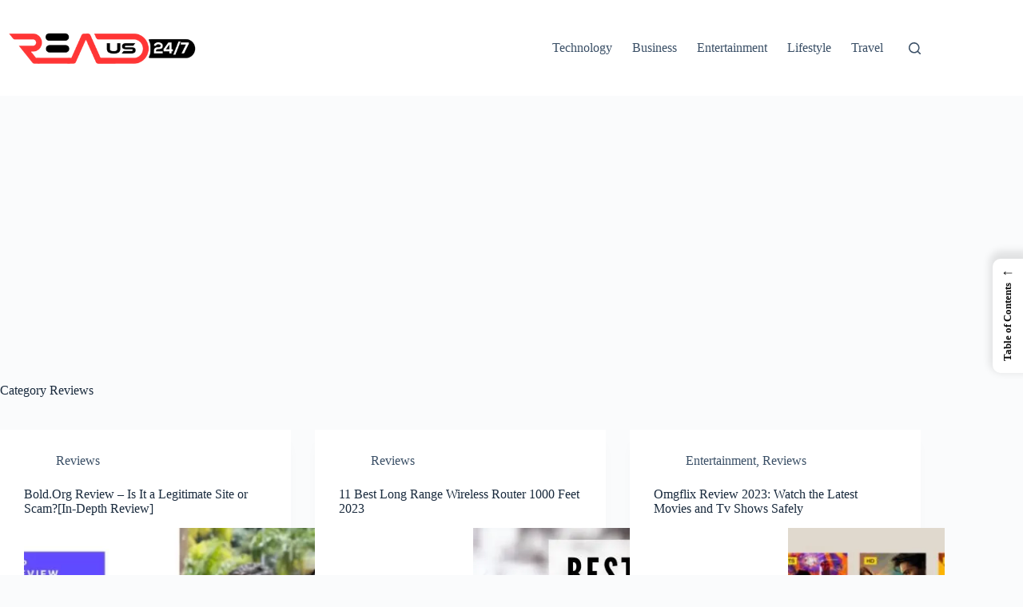

--- FILE ---
content_type: text/html; charset=UTF-8
request_url: https://readus247.com/reviews/page/5/
body_size: 21112
content:
<!doctype html>
<html lang="en-US">
<head>
	
	<meta charset="UTF-8">
	<meta name="viewport" content="width=device-width, initial-scale=1, maximum-scale=5, viewport-fit=cover">
	<link rel="profile" href="https://gmpg.org/xfn/11">

	<meta name='robots' content='index, follow, max-image-preview:large, max-snippet:-1, max-video-preview:-1' />

	<!-- This site is optimized with the Yoast SEO plugin v26.8 - https://yoast.com/product/yoast-seo-wordpress/ -->
	<title>Reviews - Page 5 of 8 - Read Us 24x7</title>
	<meta name="description" content="Reviews" />
	<link rel="canonical" href="https://readus247.com/reviews/" />
	<link rel="prev" href="https://readus247.com/reviews/page/4/" />
	<link rel="next" href="https://readus247.com/reviews/page/6/" />
	<meta property="og:locale" content="en_US" />
	<meta property="og:type" content="article" />
	<meta property="og:title" content="Reviews - Page 5 of 8 - Read Us 24x7" />
	<meta property="og:description" content="Reviews" />
	<meta property="og:url" content="https://readus247.com/reviews/" />
	<meta property="og:site_name" content="Read Us 24x7" />
	<meta name="twitter:card" content="summary_large_image" />
	<meta name="twitter:site" content="@readus247" />
	<!-- / Yoast SEO plugin. -->


<link rel="alternate" type="application/rss+xml" title="Read Us 24x7 &raquo; Feed" href="https://readus247.com/feed/" />
<link rel="alternate" type="application/rss+xml" title="Read Us 24x7 &raquo; Comments Feed" href="https://readus247.com/comments/feed/" />
<link rel="alternate" type="application/rss+xml" title="Read Us 24x7 &raquo; Reviews Category Feed" href="https://readus247.com/reviews/feed/" />
<style id='wp-img-auto-sizes-contain-inline-css'>
img:is([sizes=auto i],[sizes^="auto," i]){contain-intrinsic-size:3000px 1500px}
/*# sourceURL=wp-img-auto-sizes-contain-inline-css */
</style>

<link rel='stylesheet' id='blocksy-dynamic-global-css' href='https://readus247.com/wp-content/uploads/blocksy/css/global.css?ver=26137' media='all' />
<link rel='stylesheet' id='wp-block-library-css' href='https://readus247.com/wp-includes/css/dist/block-library/style.css?ver=6.9' media='all' />
<style id='wp-block-heading-inline-css'>
h1:where(.wp-block-heading).has-background,h2:where(.wp-block-heading).has-background,h3:where(.wp-block-heading).has-background,h4:where(.wp-block-heading).has-background,h5:where(.wp-block-heading).has-background,h6:where(.wp-block-heading).has-background{
  padding:1.25em 2.375em;
}
h1.has-text-align-left[style*=writing-mode]:where([style*=vertical-lr]),h1.has-text-align-right[style*=writing-mode]:where([style*=vertical-rl]),h2.has-text-align-left[style*=writing-mode]:where([style*=vertical-lr]),h2.has-text-align-right[style*=writing-mode]:where([style*=vertical-rl]),h3.has-text-align-left[style*=writing-mode]:where([style*=vertical-lr]),h3.has-text-align-right[style*=writing-mode]:where([style*=vertical-rl]),h4.has-text-align-left[style*=writing-mode]:where([style*=vertical-lr]),h4.has-text-align-right[style*=writing-mode]:where([style*=vertical-rl]),h5.has-text-align-left[style*=writing-mode]:where([style*=vertical-lr]),h5.has-text-align-right[style*=writing-mode]:where([style*=vertical-rl]),h6.has-text-align-left[style*=writing-mode]:where([style*=vertical-lr]),h6.has-text-align-right[style*=writing-mode]:where([style*=vertical-rl]){
  rotate:180deg;
}
/*# sourceURL=https://readus247.com/wp-includes/blocks/heading/style.css */
</style>
<link rel='stylesheet' id='wp-block-image-css' href='https://readus247.com/wp-includes/blocks/image/style.css?ver=6.9' media='all' />
<link rel='stylesheet' id='wp-block-list-css' href='https://readus247.com/wp-includes/blocks/list/style.css?ver=6.9' media='all' />
<style id='wp-block-paragraph-inline-css'>
.is-small-text{
  font-size:.875em;
}

.is-regular-text{
  font-size:1em;
}

.is-large-text{
  font-size:2.25em;
}

.is-larger-text{
  font-size:3em;
}

.has-drop-cap:not(:focus):first-letter{
  float:left;
  font-size:8.4em;
  font-style:normal;
  font-weight:100;
  line-height:.68;
  margin:.05em .1em 0 0;
  text-transform:uppercase;
}

body.rtl .has-drop-cap:not(:focus):first-letter{
  float:none;
  margin-left:.1em;
}

p.has-drop-cap.has-background{
  overflow:hidden;
}

:root :where(p.has-background){
  padding:1.25em 2.375em;
}

:where(p.has-text-color:not(.has-link-color)) a{
  color:inherit;
}

p.has-text-align-left[style*="writing-mode:vertical-lr"],p.has-text-align-right[style*="writing-mode:vertical-rl"]{
  rotate:180deg;
}
/*# sourceURL=https://readus247.com/wp-includes/blocks/paragraph/style.css */
</style>
<style id='global-styles-inline-css'>
:root{--wp--preset--aspect-ratio--square: 1;--wp--preset--aspect-ratio--4-3: 4/3;--wp--preset--aspect-ratio--3-4: 3/4;--wp--preset--aspect-ratio--3-2: 3/2;--wp--preset--aspect-ratio--2-3: 2/3;--wp--preset--aspect-ratio--16-9: 16/9;--wp--preset--aspect-ratio--9-16: 9/16;--wp--preset--color--black: #000000;--wp--preset--color--cyan-bluish-gray: #abb8c3;--wp--preset--color--white: #ffffff;--wp--preset--color--pale-pink: #f78da7;--wp--preset--color--vivid-red: #cf2e2e;--wp--preset--color--luminous-vivid-orange: #ff6900;--wp--preset--color--luminous-vivid-amber: #fcb900;--wp--preset--color--light-green-cyan: #7bdcb5;--wp--preset--color--vivid-green-cyan: #00d084;--wp--preset--color--pale-cyan-blue: #8ed1fc;--wp--preset--color--vivid-cyan-blue: #0693e3;--wp--preset--color--vivid-purple: #9b51e0;--wp--preset--color--palette-color-1: var(--theme-palette-color-1, #2872fa);--wp--preset--color--palette-color-2: var(--theme-palette-color-2, #1559ed);--wp--preset--color--palette-color-3: var(--theme-palette-color-3, #3A4F66);--wp--preset--color--palette-color-4: var(--theme-palette-color-4, #192a3d);--wp--preset--color--palette-color-5: var(--theme-palette-color-5, #e1e8ed);--wp--preset--color--palette-color-6: var(--theme-palette-color-6, #f2f5f7);--wp--preset--color--palette-color-7: var(--theme-palette-color-7, #FAFBFC);--wp--preset--color--palette-color-8: var(--theme-palette-color-8, #ffffff);--wp--preset--gradient--vivid-cyan-blue-to-vivid-purple: linear-gradient(135deg,rgb(6,147,227) 0%,rgb(155,81,224) 100%);--wp--preset--gradient--light-green-cyan-to-vivid-green-cyan: linear-gradient(135deg,rgb(122,220,180) 0%,rgb(0,208,130) 100%);--wp--preset--gradient--luminous-vivid-amber-to-luminous-vivid-orange: linear-gradient(135deg,rgb(252,185,0) 0%,rgb(255,105,0) 100%);--wp--preset--gradient--luminous-vivid-orange-to-vivid-red: linear-gradient(135deg,rgb(255,105,0) 0%,rgb(207,46,46) 100%);--wp--preset--gradient--very-light-gray-to-cyan-bluish-gray: linear-gradient(135deg,rgb(238,238,238) 0%,rgb(169,184,195) 100%);--wp--preset--gradient--cool-to-warm-spectrum: linear-gradient(135deg,rgb(74,234,220) 0%,rgb(151,120,209) 20%,rgb(207,42,186) 40%,rgb(238,44,130) 60%,rgb(251,105,98) 80%,rgb(254,248,76) 100%);--wp--preset--gradient--blush-light-purple: linear-gradient(135deg,rgb(255,206,236) 0%,rgb(152,150,240) 100%);--wp--preset--gradient--blush-bordeaux: linear-gradient(135deg,rgb(254,205,165) 0%,rgb(254,45,45) 50%,rgb(107,0,62) 100%);--wp--preset--gradient--luminous-dusk: linear-gradient(135deg,rgb(255,203,112) 0%,rgb(199,81,192) 50%,rgb(65,88,208) 100%);--wp--preset--gradient--pale-ocean: linear-gradient(135deg,rgb(255,245,203) 0%,rgb(182,227,212) 50%,rgb(51,167,181) 100%);--wp--preset--gradient--electric-grass: linear-gradient(135deg,rgb(202,248,128) 0%,rgb(113,206,126) 100%);--wp--preset--gradient--midnight: linear-gradient(135deg,rgb(2,3,129) 0%,rgb(40,116,252) 100%);--wp--preset--gradient--juicy-peach: linear-gradient(to right, #ffecd2 0%, #fcb69f 100%);--wp--preset--gradient--young-passion: linear-gradient(to right, #ff8177 0%, #ff867a 0%, #ff8c7f 21%, #f99185 52%, #cf556c 78%, #b12a5b 100%);--wp--preset--gradient--true-sunset: linear-gradient(to right, #fa709a 0%, #fee140 100%);--wp--preset--gradient--morpheus-den: linear-gradient(to top, #30cfd0 0%, #330867 100%);--wp--preset--gradient--plum-plate: linear-gradient(135deg, #667eea 0%, #764ba2 100%);--wp--preset--gradient--aqua-splash: linear-gradient(15deg, #13547a 0%, #80d0c7 100%);--wp--preset--gradient--love-kiss: linear-gradient(to top, #ff0844 0%, #ffb199 100%);--wp--preset--gradient--new-retrowave: linear-gradient(to top, #3b41c5 0%, #a981bb 49%, #ffc8a9 100%);--wp--preset--gradient--plum-bath: linear-gradient(to top, #cc208e 0%, #6713d2 100%);--wp--preset--gradient--high-flight: linear-gradient(to right, #0acffe 0%, #495aff 100%);--wp--preset--gradient--teen-party: linear-gradient(-225deg, #FF057C 0%, #8D0B93 50%, #321575 100%);--wp--preset--gradient--fabled-sunset: linear-gradient(-225deg, #231557 0%, #44107A 29%, #FF1361 67%, #FFF800 100%);--wp--preset--gradient--arielle-smile: radial-gradient(circle 248px at center, #16d9e3 0%, #30c7ec 47%, #46aef7 100%);--wp--preset--gradient--itmeo-branding: linear-gradient(180deg, #2af598 0%, #009efd 100%);--wp--preset--gradient--deep-blue: linear-gradient(to right, #6a11cb 0%, #2575fc 100%);--wp--preset--gradient--strong-bliss: linear-gradient(to right, #f78ca0 0%, #f9748f 19%, #fd868c 60%, #fe9a8b 100%);--wp--preset--gradient--sweet-period: linear-gradient(to top, #3f51b1 0%, #5a55ae 13%, #7b5fac 25%, #8f6aae 38%, #a86aa4 50%, #cc6b8e 62%, #f18271 75%, #f3a469 87%, #f7c978 100%);--wp--preset--gradient--purple-division: linear-gradient(to top, #7028e4 0%, #e5b2ca 100%);--wp--preset--gradient--cold-evening: linear-gradient(to top, #0c3483 0%, #a2b6df 100%, #6b8cce 100%, #a2b6df 100%);--wp--preset--gradient--mountain-rock: linear-gradient(to right, #868f96 0%, #596164 100%);--wp--preset--gradient--desert-hump: linear-gradient(to top, #c79081 0%, #dfa579 100%);--wp--preset--gradient--ethernal-constance: linear-gradient(to top, #09203f 0%, #537895 100%);--wp--preset--gradient--happy-memories: linear-gradient(-60deg, #ff5858 0%, #f09819 100%);--wp--preset--gradient--grown-early: linear-gradient(to top, #0ba360 0%, #3cba92 100%);--wp--preset--gradient--morning-salad: linear-gradient(-225deg, #B7F8DB 0%, #50A7C2 100%);--wp--preset--gradient--night-call: linear-gradient(-225deg, #AC32E4 0%, #7918F2 48%, #4801FF 100%);--wp--preset--gradient--mind-crawl: linear-gradient(-225deg, #473B7B 0%, #3584A7 51%, #30D2BE 100%);--wp--preset--gradient--angel-care: linear-gradient(-225deg, #FFE29F 0%, #FFA99F 48%, #FF719A 100%);--wp--preset--gradient--juicy-cake: linear-gradient(to top, #e14fad 0%, #f9d423 100%);--wp--preset--gradient--rich-metal: linear-gradient(to right, #d7d2cc 0%, #304352 100%);--wp--preset--gradient--mole-hall: linear-gradient(-20deg, #616161 0%, #9bc5c3 100%);--wp--preset--gradient--cloudy-knoxville: linear-gradient(120deg, #fdfbfb 0%, #ebedee 100%);--wp--preset--gradient--soft-grass: linear-gradient(to top, #c1dfc4 0%, #deecdd 100%);--wp--preset--gradient--saint-petersburg: linear-gradient(135deg, #f5f7fa 0%, #c3cfe2 100%);--wp--preset--gradient--everlasting-sky: linear-gradient(135deg, #fdfcfb 0%, #e2d1c3 100%);--wp--preset--gradient--kind-steel: linear-gradient(-20deg, #e9defa 0%, #fbfcdb 100%);--wp--preset--gradient--over-sun: linear-gradient(60deg, #abecd6 0%, #fbed96 100%);--wp--preset--gradient--premium-white: linear-gradient(to top, #d5d4d0 0%, #d5d4d0 1%, #eeeeec 31%, #efeeec 75%, #e9e9e7 100%);--wp--preset--gradient--clean-mirror: linear-gradient(45deg, #93a5cf 0%, #e4efe9 100%);--wp--preset--gradient--wild-apple: linear-gradient(to top, #d299c2 0%, #fef9d7 100%);--wp--preset--gradient--snow-again: linear-gradient(to top, #e6e9f0 0%, #eef1f5 100%);--wp--preset--gradient--confident-cloud: linear-gradient(to top, #dad4ec 0%, #dad4ec 1%, #f3e7e9 100%);--wp--preset--gradient--glass-water: linear-gradient(to top, #dfe9f3 0%, white 100%);--wp--preset--gradient--perfect-white: linear-gradient(-225deg, #E3FDF5 0%, #FFE6FA 100%);--wp--preset--font-size--small: 13px;--wp--preset--font-size--medium: 20px;--wp--preset--font-size--large: clamp(22px, 1.375rem + ((1vw - 3.2px) * 0.625), 30px);--wp--preset--font-size--x-large: clamp(30px, 1.875rem + ((1vw - 3.2px) * 1.563), 50px);--wp--preset--font-size--xx-large: clamp(45px, 2.813rem + ((1vw - 3.2px) * 2.734), 80px);--wp--preset--spacing--20: 0.44rem;--wp--preset--spacing--30: 0.67rem;--wp--preset--spacing--40: 1rem;--wp--preset--spacing--50: 1.5rem;--wp--preset--spacing--60: 2.25rem;--wp--preset--spacing--70: 3.38rem;--wp--preset--spacing--80: 5.06rem;--wp--preset--shadow--natural: 6px 6px 9px rgba(0, 0, 0, 0.2);--wp--preset--shadow--deep: 12px 12px 50px rgba(0, 0, 0, 0.4);--wp--preset--shadow--sharp: 6px 6px 0px rgba(0, 0, 0, 0.2);--wp--preset--shadow--outlined: 6px 6px 0px -3px rgb(255, 255, 255), 6px 6px rgb(0, 0, 0);--wp--preset--shadow--crisp: 6px 6px 0px rgb(0, 0, 0);}:root { --wp--style--global--content-size: var(--theme-block-max-width);--wp--style--global--wide-size: var(--theme-block-wide-max-width); }:where(body) { margin: 0; }.wp-site-blocks > .alignleft { float: left; margin-right: 2em; }.wp-site-blocks > .alignright { float: right; margin-left: 2em; }.wp-site-blocks > .aligncenter { justify-content: center; margin-left: auto; margin-right: auto; }:where(.wp-site-blocks) > * { margin-block-start: var(--theme-content-spacing); margin-block-end: 0; }:where(.wp-site-blocks) > :first-child { margin-block-start: 0; }:where(.wp-site-blocks) > :last-child { margin-block-end: 0; }:root { --wp--style--block-gap: var(--theme-content-spacing); }:root :where(.is-layout-flow) > :first-child{margin-block-start: 0;}:root :where(.is-layout-flow) > :last-child{margin-block-end: 0;}:root :where(.is-layout-flow) > *{margin-block-start: var(--theme-content-spacing);margin-block-end: 0;}:root :where(.is-layout-constrained) > :first-child{margin-block-start: 0;}:root :where(.is-layout-constrained) > :last-child{margin-block-end: 0;}:root :where(.is-layout-constrained) > *{margin-block-start: var(--theme-content-spacing);margin-block-end: 0;}:root :where(.is-layout-flex){gap: var(--theme-content-spacing);}:root :where(.is-layout-grid){gap: var(--theme-content-spacing);}.is-layout-flow > .alignleft{float: left;margin-inline-start: 0;margin-inline-end: 2em;}.is-layout-flow > .alignright{float: right;margin-inline-start: 2em;margin-inline-end: 0;}.is-layout-flow > .aligncenter{margin-left: auto !important;margin-right: auto !important;}.is-layout-constrained > .alignleft{float: left;margin-inline-start: 0;margin-inline-end: 2em;}.is-layout-constrained > .alignright{float: right;margin-inline-start: 2em;margin-inline-end: 0;}.is-layout-constrained > .aligncenter{margin-left: auto !important;margin-right: auto !important;}.is-layout-constrained > :where(:not(.alignleft):not(.alignright):not(.alignfull)){max-width: var(--wp--style--global--content-size);margin-left: auto !important;margin-right: auto !important;}.is-layout-constrained > .alignwide{max-width: var(--wp--style--global--wide-size);}body .is-layout-flex{display: flex;}.is-layout-flex{flex-wrap: wrap;align-items: center;}.is-layout-flex > :is(*, div){margin: 0;}body .is-layout-grid{display: grid;}.is-layout-grid > :is(*, div){margin: 0;}body{padding-top: 0px;padding-right: 0px;padding-bottom: 0px;padding-left: 0px;}:root :where(.wp-element-button, .wp-block-button__link){font-style: inherit;font-weight: inherit;letter-spacing: inherit;text-transform: inherit;}.has-black-color{color: var(--wp--preset--color--black) !important;}.has-cyan-bluish-gray-color{color: var(--wp--preset--color--cyan-bluish-gray) !important;}.has-white-color{color: var(--wp--preset--color--white) !important;}.has-pale-pink-color{color: var(--wp--preset--color--pale-pink) !important;}.has-vivid-red-color{color: var(--wp--preset--color--vivid-red) !important;}.has-luminous-vivid-orange-color{color: var(--wp--preset--color--luminous-vivid-orange) !important;}.has-luminous-vivid-amber-color{color: var(--wp--preset--color--luminous-vivid-amber) !important;}.has-light-green-cyan-color{color: var(--wp--preset--color--light-green-cyan) !important;}.has-vivid-green-cyan-color{color: var(--wp--preset--color--vivid-green-cyan) !important;}.has-pale-cyan-blue-color{color: var(--wp--preset--color--pale-cyan-blue) !important;}.has-vivid-cyan-blue-color{color: var(--wp--preset--color--vivid-cyan-blue) !important;}.has-vivid-purple-color{color: var(--wp--preset--color--vivid-purple) !important;}.has-palette-color-1-color{color: var(--wp--preset--color--palette-color-1) !important;}.has-palette-color-2-color{color: var(--wp--preset--color--palette-color-2) !important;}.has-palette-color-3-color{color: var(--wp--preset--color--palette-color-3) !important;}.has-palette-color-4-color{color: var(--wp--preset--color--palette-color-4) !important;}.has-palette-color-5-color{color: var(--wp--preset--color--palette-color-5) !important;}.has-palette-color-6-color{color: var(--wp--preset--color--palette-color-6) !important;}.has-palette-color-7-color{color: var(--wp--preset--color--palette-color-7) !important;}.has-palette-color-8-color{color: var(--wp--preset--color--palette-color-8) !important;}.has-black-background-color{background-color: var(--wp--preset--color--black) !important;}.has-cyan-bluish-gray-background-color{background-color: var(--wp--preset--color--cyan-bluish-gray) !important;}.has-white-background-color{background-color: var(--wp--preset--color--white) !important;}.has-pale-pink-background-color{background-color: var(--wp--preset--color--pale-pink) !important;}.has-vivid-red-background-color{background-color: var(--wp--preset--color--vivid-red) !important;}.has-luminous-vivid-orange-background-color{background-color: var(--wp--preset--color--luminous-vivid-orange) !important;}.has-luminous-vivid-amber-background-color{background-color: var(--wp--preset--color--luminous-vivid-amber) !important;}.has-light-green-cyan-background-color{background-color: var(--wp--preset--color--light-green-cyan) !important;}.has-vivid-green-cyan-background-color{background-color: var(--wp--preset--color--vivid-green-cyan) !important;}.has-pale-cyan-blue-background-color{background-color: var(--wp--preset--color--pale-cyan-blue) !important;}.has-vivid-cyan-blue-background-color{background-color: var(--wp--preset--color--vivid-cyan-blue) !important;}.has-vivid-purple-background-color{background-color: var(--wp--preset--color--vivid-purple) !important;}.has-palette-color-1-background-color{background-color: var(--wp--preset--color--palette-color-1) !important;}.has-palette-color-2-background-color{background-color: var(--wp--preset--color--palette-color-2) !important;}.has-palette-color-3-background-color{background-color: var(--wp--preset--color--palette-color-3) !important;}.has-palette-color-4-background-color{background-color: var(--wp--preset--color--palette-color-4) !important;}.has-palette-color-5-background-color{background-color: var(--wp--preset--color--palette-color-5) !important;}.has-palette-color-6-background-color{background-color: var(--wp--preset--color--palette-color-6) !important;}.has-palette-color-7-background-color{background-color: var(--wp--preset--color--palette-color-7) !important;}.has-palette-color-8-background-color{background-color: var(--wp--preset--color--palette-color-8) !important;}.has-black-border-color{border-color: var(--wp--preset--color--black) !important;}.has-cyan-bluish-gray-border-color{border-color: var(--wp--preset--color--cyan-bluish-gray) !important;}.has-white-border-color{border-color: var(--wp--preset--color--white) !important;}.has-pale-pink-border-color{border-color: var(--wp--preset--color--pale-pink) !important;}.has-vivid-red-border-color{border-color: var(--wp--preset--color--vivid-red) !important;}.has-luminous-vivid-orange-border-color{border-color: var(--wp--preset--color--luminous-vivid-orange) !important;}.has-luminous-vivid-amber-border-color{border-color: var(--wp--preset--color--luminous-vivid-amber) !important;}.has-light-green-cyan-border-color{border-color: var(--wp--preset--color--light-green-cyan) !important;}.has-vivid-green-cyan-border-color{border-color: var(--wp--preset--color--vivid-green-cyan) !important;}.has-pale-cyan-blue-border-color{border-color: var(--wp--preset--color--pale-cyan-blue) !important;}.has-vivid-cyan-blue-border-color{border-color: var(--wp--preset--color--vivid-cyan-blue) !important;}.has-vivid-purple-border-color{border-color: var(--wp--preset--color--vivid-purple) !important;}.has-palette-color-1-border-color{border-color: var(--wp--preset--color--palette-color-1) !important;}.has-palette-color-2-border-color{border-color: var(--wp--preset--color--palette-color-2) !important;}.has-palette-color-3-border-color{border-color: var(--wp--preset--color--palette-color-3) !important;}.has-palette-color-4-border-color{border-color: var(--wp--preset--color--palette-color-4) !important;}.has-palette-color-5-border-color{border-color: var(--wp--preset--color--palette-color-5) !important;}.has-palette-color-6-border-color{border-color: var(--wp--preset--color--palette-color-6) !important;}.has-palette-color-7-border-color{border-color: var(--wp--preset--color--palette-color-7) !important;}.has-palette-color-8-border-color{border-color: var(--wp--preset--color--palette-color-8) !important;}.has-vivid-cyan-blue-to-vivid-purple-gradient-background{background: var(--wp--preset--gradient--vivid-cyan-blue-to-vivid-purple) !important;}.has-light-green-cyan-to-vivid-green-cyan-gradient-background{background: var(--wp--preset--gradient--light-green-cyan-to-vivid-green-cyan) !important;}.has-luminous-vivid-amber-to-luminous-vivid-orange-gradient-background{background: var(--wp--preset--gradient--luminous-vivid-amber-to-luminous-vivid-orange) !important;}.has-luminous-vivid-orange-to-vivid-red-gradient-background{background: var(--wp--preset--gradient--luminous-vivid-orange-to-vivid-red) !important;}.has-very-light-gray-to-cyan-bluish-gray-gradient-background{background: var(--wp--preset--gradient--very-light-gray-to-cyan-bluish-gray) !important;}.has-cool-to-warm-spectrum-gradient-background{background: var(--wp--preset--gradient--cool-to-warm-spectrum) !important;}.has-blush-light-purple-gradient-background{background: var(--wp--preset--gradient--blush-light-purple) !important;}.has-blush-bordeaux-gradient-background{background: var(--wp--preset--gradient--blush-bordeaux) !important;}.has-luminous-dusk-gradient-background{background: var(--wp--preset--gradient--luminous-dusk) !important;}.has-pale-ocean-gradient-background{background: var(--wp--preset--gradient--pale-ocean) !important;}.has-electric-grass-gradient-background{background: var(--wp--preset--gradient--electric-grass) !important;}.has-midnight-gradient-background{background: var(--wp--preset--gradient--midnight) !important;}.has-juicy-peach-gradient-background{background: var(--wp--preset--gradient--juicy-peach) !important;}.has-young-passion-gradient-background{background: var(--wp--preset--gradient--young-passion) !important;}.has-true-sunset-gradient-background{background: var(--wp--preset--gradient--true-sunset) !important;}.has-morpheus-den-gradient-background{background: var(--wp--preset--gradient--morpheus-den) !important;}.has-plum-plate-gradient-background{background: var(--wp--preset--gradient--plum-plate) !important;}.has-aqua-splash-gradient-background{background: var(--wp--preset--gradient--aqua-splash) !important;}.has-love-kiss-gradient-background{background: var(--wp--preset--gradient--love-kiss) !important;}.has-new-retrowave-gradient-background{background: var(--wp--preset--gradient--new-retrowave) !important;}.has-plum-bath-gradient-background{background: var(--wp--preset--gradient--plum-bath) !important;}.has-high-flight-gradient-background{background: var(--wp--preset--gradient--high-flight) !important;}.has-teen-party-gradient-background{background: var(--wp--preset--gradient--teen-party) !important;}.has-fabled-sunset-gradient-background{background: var(--wp--preset--gradient--fabled-sunset) !important;}.has-arielle-smile-gradient-background{background: var(--wp--preset--gradient--arielle-smile) !important;}.has-itmeo-branding-gradient-background{background: var(--wp--preset--gradient--itmeo-branding) !important;}.has-deep-blue-gradient-background{background: var(--wp--preset--gradient--deep-blue) !important;}.has-strong-bliss-gradient-background{background: var(--wp--preset--gradient--strong-bliss) !important;}.has-sweet-period-gradient-background{background: var(--wp--preset--gradient--sweet-period) !important;}.has-purple-division-gradient-background{background: var(--wp--preset--gradient--purple-division) !important;}.has-cold-evening-gradient-background{background: var(--wp--preset--gradient--cold-evening) !important;}.has-mountain-rock-gradient-background{background: var(--wp--preset--gradient--mountain-rock) !important;}.has-desert-hump-gradient-background{background: var(--wp--preset--gradient--desert-hump) !important;}.has-ethernal-constance-gradient-background{background: var(--wp--preset--gradient--ethernal-constance) !important;}.has-happy-memories-gradient-background{background: var(--wp--preset--gradient--happy-memories) !important;}.has-grown-early-gradient-background{background: var(--wp--preset--gradient--grown-early) !important;}.has-morning-salad-gradient-background{background: var(--wp--preset--gradient--morning-salad) !important;}.has-night-call-gradient-background{background: var(--wp--preset--gradient--night-call) !important;}.has-mind-crawl-gradient-background{background: var(--wp--preset--gradient--mind-crawl) !important;}.has-angel-care-gradient-background{background: var(--wp--preset--gradient--angel-care) !important;}.has-juicy-cake-gradient-background{background: var(--wp--preset--gradient--juicy-cake) !important;}.has-rich-metal-gradient-background{background: var(--wp--preset--gradient--rich-metal) !important;}.has-mole-hall-gradient-background{background: var(--wp--preset--gradient--mole-hall) !important;}.has-cloudy-knoxville-gradient-background{background: var(--wp--preset--gradient--cloudy-knoxville) !important;}.has-soft-grass-gradient-background{background: var(--wp--preset--gradient--soft-grass) !important;}.has-saint-petersburg-gradient-background{background: var(--wp--preset--gradient--saint-petersburg) !important;}.has-everlasting-sky-gradient-background{background: var(--wp--preset--gradient--everlasting-sky) !important;}.has-kind-steel-gradient-background{background: var(--wp--preset--gradient--kind-steel) !important;}.has-over-sun-gradient-background{background: var(--wp--preset--gradient--over-sun) !important;}.has-premium-white-gradient-background{background: var(--wp--preset--gradient--premium-white) !important;}.has-clean-mirror-gradient-background{background: var(--wp--preset--gradient--clean-mirror) !important;}.has-wild-apple-gradient-background{background: var(--wp--preset--gradient--wild-apple) !important;}.has-snow-again-gradient-background{background: var(--wp--preset--gradient--snow-again) !important;}.has-confident-cloud-gradient-background{background: var(--wp--preset--gradient--confident-cloud) !important;}.has-glass-water-gradient-background{background: var(--wp--preset--gradient--glass-water) !important;}.has-perfect-white-gradient-background{background: var(--wp--preset--gradient--perfect-white) !important;}.has-small-font-size{font-size: var(--wp--preset--font-size--small) !important;}.has-medium-font-size{font-size: var(--wp--preset--font-size--medium) !important;}.has-large-font-size{font-size: var(--wp--preset--font-size--large) !important;}.has-x-large-font-size{font-size: var(--wp--preset--font-size--x-large) !important;}.has-xx-large-font-size{font-size: var(--wp--preset--font-size--xx-large) !important;}
/*# sourceURL=global-styles-inline-css */
</style>
<style id='core-block-supports-inline-css'>
/**
 * Core styles: block-supports
 */

/*# sourceURL=core-block-supports-inline-css */
</style>

<link rel='stylesheet' id='gn-frontend-gnfollow-style-css' href='https://readus247.com/wp-content/plugins/gn-publisher/assets/css/gn-frontend-gnfollow.css?ver=1.5.26' media='all' />
<link rel='stylesheet' id='ppress-frontend-css' href='https://readus247.com/wp-content/plugins/wp-user-avatar/assets/css/frontend.css?ver=4.16.8' media='all' />
<link rel='stylesheet' id='ppress-flatpickr-css' href='https://readus247.com/wp-content/plugins/wp-user-avatar/assets/flatpickr/flatpickr.min.css?ver=4.16.8' media='all' />
<link rel='stylesheet' id='ppress-select2-css' href='https://readus247.com/wp-content/plugins/wp-user-avatar/assets/select2/select2.min.css?ver=6.9' media='all' />
<style id='ez-toc-style-inline-css'>
#ez-toc-container {
    background: #F9F9F9;
    border: 1px solid #AAAAAA;
    border-radius: 4px;
    -webkit-box-shadow: 0 1px 1px rgba(0, 0, 0, 0.05);
    box-shadow: 0 1px 1px rgba(0, 0, 0, 0.05);
    display: table;
    margin-bottom: 1em;    
    padding-top: 10px;
    padding-right: 20px;
    padding-bottom: 10px;
    padding-left: 10px;
    position: relative;
    width: auto;
}
div.ez-toc-widget-container {
    padding: 0;
    position: relative;
}

#ez-toc-container.ez-toc-light-blue {
    background: #EDF6FF;
}

#ez-toc-container.ez-toc-white {
    background: #FFFFFF;
}

#ez-toc-container.ez-toc-black {
    background: #000000;
}

#ez-toc-container.ez-toc-transparent {
    background: none transparent;
}

div.ez-toc-widget-container ul {
    display: block;
}

div.ez-toc-widget-container li {
    border: none;
    padding: 0;
}

div.ez-toc-widget-container ul.ez-toc-list {
    padding: 10px;
}

#ez-toc-container ul ul,
.ez-toc div.ez-toc-widget-container ul ul {
    margin-left: 1.5em;
}

#ez-toc-container ul,
#ez-toc-container li {
    margin: 0;
    padding: 0;
}

#ez-toc-container ul,
#ez-toc-container li,
#ez-toc-container ul li,
div.ez-toc-widget-container,
div.ez-toc-widget-container li {
    background: none;
    list-style: none none;
    line-height: 1.6;
    margin: 0;
    overflow: hidden;
    z-index: 1;
}

#ez-toc-container .ez-toc-title {
    text-align: left;
    line-height: 1.45;
    margin: 0;
    padding: 0;
}
.ez-toc-title-container {
    display: table;
    width: 100%;
}
.ez-toc-title,
.ez-toc-title-toggle {
    display: inline;
    text-align: left;
    vertical-align: middle;
}

#ez-toc-container.ez-toc-black p.ez-toc-title {
    color: #FFF;
}

#ez-toc-container div.ez-toc-title-container + ul.ez-toc-list {
    margin-top: 1em;
}

.ez-toc-wrap-left {
    margin: 0px auto 1em 0px !important;
}
.ez-toc-wrap-left-text {
    float: left;
}

.ez-toc-wrap-right {
    margin: 0px 0px 1em auto !important;
}
.ez-toc-wrap-right-text {
    float: right;
}

#ez-toc-container a {
    color: #444444;
    box-shadow: none;
    text-decoration: none;
    text-shadow: none;
    display: inline-flex;
    align-items: stretch;
    flex-wrap: nowrap;
}

#ez-toc-container a:visited {
    color: #9f9f9f;
}

#ez-toc-container a:hover {
    text-decoration: underline;
}

#ez-toc-container.ez-toc-black a {
    color: #FFF;
}

#ez-toc-container.ez-toc-black a:visited {
    color: #FFF;
}


#ez-toc-container a.ez-toc-toggle {
    display: flex;
    align-items: center;
    color: #444444;
}

.ez-toc-widget-container ul.ez-toc-list li::before {
    content: ' ';
    position: absolute;
    left: 0;
    right: 0;
    height: 30px;
    line-height: 30px;
    z-index: -1;
}

.ez-toc-widget-container ul.ez-toc-list li.active {
    background-color: #EDEDED;
}

.ez-toc-widget-container li.active > a {
    font-weight: 900;
}

.ez-toc-btn {
    display: inline-block;
    padding: 6px 12px;
    margin-bottom: 0;
    font-size: 14px;
    font-weight: normal;
    line-height: 1.428571429;
    text-align: center;
    white-space: nowrap;
    vertical-align: middle;
    cursor: pointer;
    background-image: none;
    border: 1px solid transparent;
    border-radius: 4px;
    -webkit-user-select: none;
    -moz-user-select: none;
    -ms-user-select: none;
    -o-user-select: none;
    user-select: none
}

.ez-toc-btn:focus {
    outline: thin dotted #333;
    outline: 5px auto -webkit-focus-ring-color;
    outline-offset: -2px
}

.ez-toc-btn:hover,
.ez-toc-btn:focus {
    color: #333;
    text-decoration: none
}

.ez-toc-btn:active,
.ez-toc-btn.active {
    background-image: none;
    outline: 0;
    -webkit-box-shadow: inset 0 3px 5px rgba(0, 0, 0, 0.125);
    box-shadow: inset 0 3px 5px rgba(0, 0, 0, 0.125)
}

.ez-toc-btn-default {
    color: #333;
    background-color: #fff;
    border-color: #ccc
}

.ez-toc-btn-default:hover,
.ez-toc-btn-default:focus,
.ez-toc-btn-default:active,
.ez-toc-btn-default.active {
    color: #333;
    background-color: #ebebeb;
    border-color: #adadad
}

.ez-toc-btn-default:active,
.ez-toc-btn-default.active {
    background-image: none
}

.ez-toc-btn-sm,
.ez-toc-btn-xs {
    padding: 5px 10px;
    font-size: 12px;
    line-height: 1.5;
    border-radius: 3px
}

.ez-toc-btn-xs {
    padding: 1px 5px
}

.ez-toc-btn-default {
    text-shadow: 0 -1px 0 rgba(0, 0, 0, 0.2);
    -webkit-box-shadow: inset 0 1px 0 rgba(255, 255, 255, 0.15), 0 1px 1px rgba(0, 0, 0, 0.075);
    box-shadow: inset 0 1px 0 rgba(255, 255, 255, 0.15), 0 1px 1px rgba(0, 0, 0, 0.075)
}

.ez-toc-btn-default:active {
    -webkit-box-shadow: inset 0 3px 5px rgba(0, 0, 0, 0.125);
    box-shadow: inset 0 3px 5px rgba(0, 0, 0, 0.125)
}

.ez-toc-btn:active,
.btn.active {
    background-image: none
}

.ez-toc-btn-default {
    text-shadow: 0 1px 0 #fff;
    background-image: -webkit-gradient(linear, left 0, left 100%, from(#fff), to(#e0e0e0));
    background-image: -webkit-linear-gradient(top, #fff 0, #e0e0e0 100%);
    background-image: -moz-linear-gradient(top, #fff 0, #e0e0e0 100%);
    background-image: linear-gradient(to bottom, #fff 0, #e0e0e0 100%);
    background-repeat: repeat-x;
    border-color: #dbdbdb;
    border-color: #ccc;
    filter: progid:DXImageTransform.Microsoft.gradient(startColorstr='#ffffffff', endColorstr='#ffe0e0e0', GradientType=0);
    filter: progid:DXImageTransform.Microsoft.gradient(enabled=false)
}

.ez-toc-btn-default:hover,
.ez-toc-btn-default:focus {
    background-color: #e0e0e0;
    background-position: 0 -15px
}

.ez-toc-btn-default:active,
.ez-toc-btn-default.active {
    background-color: #e0e0e0;
    border-color: #dbdbdb
}

.ez-toc-pull-right {
    float: right !important;
    margin-left: 10px;
}

#ez-toc-container label.cssicon, #ez-toc-widget-container label.cssicon {
    height: 30px;
}

.ez-toc-glyphicon {
    position: relative;
    top: 1px;
    display: inline-block;
    font-family: 'Glyphicons Halflings';
    -webkit-font-smoothing: antialiased;
    font-style: normal;
    font-weight: normal;
    line-height: 1;
    -moz-osx-font-smoothing: grayscale
}

.ez-toc-glyphicon:empty {
    width: 1em
}

.ez-toc-toggle i.ez-toc-glyphicon {
    font-size: 16px;
    margin-left: 2px;
}

#ez-toc-container input {
    position: absolute;
    left: -999em;
}

#ez-toc-container input[type="checkbox"]:checked + nav, #ez-toc-widget-container input[type="checkbox"]:checked + nav {
    opacity: 0;
    max-height: 0;
    border: none;
    display: none;
}
#ez-toc-container label {    
    position: relative;            
    cursor: pointer;    
    display: initial;
}
#ez-toc-container .ez-toc-js-icon-con{
    position: relative;            
    cursor: pointer;    
    display: initial;
}

#ez-toc-container .ez-toc-toggle label  {
    float: right;
    position: relative;
    font-size: 16px;
    padding: 0;
    border: 1px solid #999191;
    border-radius: 5px;
    cursor: pointer;
    left: 10px;
    width: 35px;
}
#ez-toc-container .ez-toc-js-icon-con  {
    float: right;
    position: relative;
    font-size: 16px;
    padding: 0;
    border: 1px solid #999191;
    border-radius: 5px;
    cursor: pointer;
    left: 10px;
    width: 35px;
}

div#ez-toc-container .ez-toc-title {
    display: initial;
}
.ez-toc-wrap-center {
    margin: 0 auto 1em auto !important;
}

#ez-toc-container a.ez-toc-toggle {
    color: #444444;
    background: inherit;
    border: inherit;
}

.ez-toc-toggle #item {
    position: absolute;
    left: -999em;
}

label.cssicon .ez-toc-glyphicon:empty {
    font-size: 16px;
    margin-left: 2px;
}

label.cssiconcheckbox {
    display: none;
}

.ez-toc-widget-container ul li a {
    padding-left: 10px;
    display: inline-flex;
    align-items: stretch;
    flex-wrap: nowrap;
}

.ez-toc-widget-container ul.ez-toc-list li {
    height: auto !important;
}
.ez-toc-cssicon{
    float: right;
    position: relative;
    font-size: 16px;
    padding: 0;
    border: 1px solid #999191;
    border-radius: 5px;
    cursor: pointer;
    left: 10px;
    width: 35px;
}
.ez-toc-icon-toggle-span {
    display: flex;
    align-items: center;
    width: 35px;
    height: 30px;
    justify-content: center;
    direction:ltr;
}
#ez-toc-container .eztoc-toggle-hide-by-default{
    display:none;
}
.eztoc_no_heading_found{
    background-color: yellow;
    padding-left: 10px;
}
.eztoc-hide{
    display: none;
}
.term-description .ez-toc-title-container p:nth-child(2){
	width:50px;
	float:right;
	margin:0;
}

/* TOC Column Layout - Balanced Columns */
.ez-toc-list.ez-toc-columns-2 {
	column-count: 2;
	column-gap: 20px;
	column-fill: balance;
}

.ez-toc-list.ez-toc-columns-2 > li {
	display: block;
	break-inside: avoid;
	margin-bottom: 8px;
	page-break-inside: avoid;
}

.ez-toc-list.ez-toc-columns-3 {
	column-count: 3;
	column-gap: 20px;
	column-fill: balance;
}

.ez-toc-list.ez-toc-columns-3 > li {
	display: block;
	break-inside: avoid;
	margin-bottom: 8px;
	page-break-inside: avoid;
}

.ez-toc-list.ez-toc-columns-4 {
	column-count: 4;
	column-gap: 20px;
	column-fill: balance;
}

.ez-toc-list.ez-toc-columns-4 > li {
	display: block;
	break-inside: avoid;
	margin-bottom: 8px;
	page-break-inside: avoid;
}

/* Additional optimization for balanced columns */
.ez-toc-list.ez-toc-columns-optimized {
	column-fill: balance;
	orphans: 2;
	widows: 2;
}

.ez-toc-list.ez-toc-columns-optimized > li {
	display: block;
	break-inside: avoid;
	page-break-inside: avoid;
}


/* Responsive behavior - stack columns on mobile/tablet */
@media (max-width: 768px) {
	.ez-toc-list.ez-toc-columns-2,
	.ez-toc-list.ez-toc-columns-3,
	.ez-toc-list.ez-toc-columns-4 {
		column-count: 1;
		column-gap: 0;
	}
}

@media (max-width: 1024px) and (min-width: 769px) {
	.ez-toc-list.ez-toc-columns-4 {
		column-count: 2;
	}
	
	.ez-toc-list.ez-toc-columns-3 {
		column-count: 2;
	}
}


.ez-toc-container-direction {direction: ltr;}.ez-toc-counter ul{counter-reset: item ;}.ez-toc-counter nav ul li a::before {content: counters(item, '.', decimal) '. ';display: inline-block;counter-increment: item;flex-grow: 0;flex-shrink: 0;margin-right: .2em; float: left; }.ez-toc-widget-direction {direction: ltr;}.ez-toc-widget-container ul{counter-reset: item ;}.ez-toc-widget-container nav ul li a::before {content: counters(item, '.', decimal) '. ';display: inline-block;counter-increment: item;flex-grow: 0;flex-shrink: 0;margin-right: .2em; float: left; }
/*# sourceURL=ez-toc-style-inline-css */
</style>
<style id='ez-toc-sticky-style-inline-css'>
#ez-toc-sticky-container {
    background: transparent;
    border: 1px solid #AAAAAA;
    border-radius: 4px;
    /* -webkit-box-shadow: 0 1px 1px rgba(0, 0, 0, 0.05);
    box-shadow: 0 1px 1px rgba(0, 0, 0, 0.05); */
    display: table;
    margin-bottom: 1em;
    padding: 10px;
    position: relative;
    width: auto;
}

div.ez-toc-sticky-widget-container {
    padding: 0;
    position: relative;
}

#ez-toc-sticky-container.ez-toc-sticky-light-blue {
    background: #EDF6FF;
}

#ez-toc-sticky-container.ez-toc-sticky-white {
    background: #FFFFFF;
}

#ez-toc-sticky-container.ez-toc-sticky-black {
    background: #000000;
}

#ez-toc-sticky-container.ez-toc-sticky-transparent {
    background: none transparent;
}

div.ez-toc-sticky-widget-container ul {
    display: block;
}

div.ez-toc-sticky-widget-container li {
    border: none;
    padding: 0;
}

div.ez-toc-sticky-widget-container ul.ez-toc-sticky-list {
    padding: 10px;
}

#ez-toc-sticky-container ul ul,
.ez-toc div.ez-toc-sticky-widget-container ul ul {
    margin-left: 1.5em;
}

#ez-toc-sticky-container ul,
#ez-toc-sticky-container li {
    margin: 0;
    padding: 0;
}

#ez-toc-sticky-container ul,
#ez-toc-sticky-container li,
#ez-toc-sticky-container ul li,
div.ez-toc-sticky-widget-container,
div.ez-toc-sticky-widget-container li {
    background: none;
    list-style: none none;
    line-height: 1.6;
    margin: 0;
    overflow: hidden;
    z-index: 1;
}

#ez-toc-sticky-container p.ez-toc-sticky-title {
    text-align: left;
    line-height: 1.45;
    margin: 0;
    padding: 0;
}

.ez-toc-sticky-title-container {
    display: table;
    width: 100%;
}

.ez-toc-sticky-title,
.ez-toc-sticky-title-toggle {
    display: table-cell;
    text-align: left;
    vertical-align: middle;
}

#ez-toc-sticky-container.ez-toc-sticky-black p.ez-toc-sticky-title {
    color: #FFF;
}

#ez-toc-sticky-container div.ez-toc-sticky-title-container + ul.ez-toc-sticky-list {
    margin-top: 1em;
}

.ez-toc-sticky-wrap-left {
    float: left;
    margin-right: 10px;
}

.ez-toc-sticky-wrap-right {
    float: right;
    margin-left: 10px;
}

.ez-toc-sticky-wrap-center {
    margin: 0 auto;
}

#ez-toc-sticky-container a {
    color: #444444;
    box-shadow: none;
    text-decoration: none;
    text-shadow: none;
    display: inline-flex;
    align-items: stretch;
    flex-wrap: nowrap;
}

#ez-toc-sticky-container a:visited {
    color: #9f9f9f;
}

#ez-toc-sticky-container a:hover {
    text-decoration: underline;
}

#ez-toc-sticky-container.ez-toc-sticky-black a {
    color: #FFF;
}

#ez-toc-sticky-container.ez-toc-sticky-black a:visited {
    color: #FFF;
}

#ez-toc-sticky-container a.ez-toc-sticky-toggle {
    color: #444444;
}

.ez-toc-sticky-widget-container ul.ez-toc-sticky-list li::before {
    content: ' ';
    position: absolute;
    left: 0;
    right: 0;
    height: 30px;
    line-height: 30px;
    z-index: -1;
}

.ez-toc-sticky-widget-container ul.ez-toc-sticky-list li.active {
    background-color: #EDEDED;
}

.ez-toc-sticky-widget-container li.active > a {
    font-weight: 900;
}

.ez-toc-sticky-btn {
    display: inline-block;
    padding: 6px 12px;
    margin-bottom: 0;
    font-size: 14px;
    font-weight: normal;
    line-height: 1.428571429;
    text-align: center;
    white-space: nowrap;
    vertical-align: middle;
    cursor: pointer;
    background-image: none;
    border: 1px solid transparent;
    border-radius: 4px;
    -webkit-user-select: none;
    -moz-user-select: none;
    -ms-user-select: none;
    -o-user-select: none;
    user-select: none
}

.ez-toc-sticky-btn:focus {
    outline: thin dotted #333;
    outline: 5px auto -webkit-focus-ring-color;
    outline-offset: -2px
}

.ez-toc-sticky-btn:hover, .ez-toc-sticky-btn:focus {
    color: #333;
    text-decoration: none
}

.ez-toc-sticky-btn:active, .ez-toc-sticky-btn.active {
    background-image: none;
    outline: 0;
    -webkit-box-shadow: inset 0 3px 5px rgba(0, 0, 0, 0.125);
    box-shadow: inset 0 3px 5px rgba(0, 0, 0, 0.125)
}

.ez-toc-sticky-btn-default {
    color: #333;
    background-color: #fff;
    border-color: #ccc
}

.ez-toc-sticky-btn-default:hover, .ez-toc-sticky-btn-default:focus, .ez-toc-sticky-btn-default:active, .ez-toc-sticky-btn-default.active {
    color: #333;
    background-color: #ebebeb;
    border-color: #adadad
}

.ez-toc-sticky-btn-default:active, .ez-toc-sticky-btn-default.active {
    background-image: none
}

.ez-toc-sticky-btn-sm, .ez-toc-sticky-btn-xs {
    padding: 5px 10px;
    font-size: 12px;
    line-height: 1.5;
    border-radius: 3px
}

.ez-toc-sticky-btn-xs {
    padding: 1px 5px
}

.ez-toc-sticky-btn-default {
    text-shadow: 0 -1px 0 rgba(0, 0, 0, 0.2);
    -webkit-box-shadow: inset 0 1px 0 rgba(255, 255, 255, 0.15), 0 1px 1px rgba(0, 0, 0, 0.075);
    box-shadow: inset 0 1px 0 rgba(255, 255, 255, 0.15), 0 1px 1px rgba(0, 0, 0, 0.075)
}

.ez-toc-sticky-btn-default:active {
    -webkit-box-shadow: inset 0 3px 5px rgba(0, 0, 0, 0.125);
    box-shadow: inset 0 3px 5px rgba(0, 0, 0, 0.125)
}

.ez-toc-sticky-btn:active, .btn.active {
    background-image: none
}

.ez-toc-sticky-btn-default {
    text-shadow: 0 1px 0 #fff;
    background-image: -webkit-gradient(linear, left 0, left 100%, from(#fff), to(#e0e0e0));
    background-image: -webkit-linear-gradient(top, #fff 0, #e0e0e0 100%);
    background-image: -moz-linear-gradient(top, #fff 0, #e0e0e0 100%);
    background-image: linear-gradient(to bottom, #fff 0, #e0e0e0 100%);
    background-repeat: repeat-x;
    border-color: #dbdbdb;
    border-color: #ccc;
    filter: progid:DXImageTransform.Microsoft.gradient(startColorstr='#ffffffff', endColorstr='#ffe0e0e0', GradientType=0);
    filter: progid:DXImageTransform.Microsoft.gradient(enabled=false)
}

.ez-toc-sticky-btn-default:hover, .ez-toc-sticky-btn-default:focus {
    background-color: #e0e0e0;
    background-position: 0 -15px
}

.ez-toc-sticky-btn-default:active, .ez-toc-sticky-btn-default.active {
    background-color: #e0e0e0;
    border-color: #dbdbdb
}

.ez-toc-sticky-pull-right {
    float: right !important;
    margin-left: 10px;
}

.ez-toc-sticky-glyphicon {
    position: relative;
    top: 1px;
    display: inline-block;
    font-family: 'Glyphicons Halflings';
    -webkit-font-smoothing: antialiased;
    font-style: normal;
    font-weight: normal;
    line-height: 1;
    -moz-osx-font-smoothing: grayscale
}

.ez-toc-sticky-glyphicon:empty {
    width: 1em
}

.ez-toc-sticky-toggle i.ez-toc-sticky-glyphicon {
    font-size: 16px;
    margin-left: 2px;
}

#ez-toc-sticky-container input {
    position: absolute;
    left: -999em;
}

#ez-toc-sticky-container input[type="checkbox"]:checked + nav {
    opacity: 0;
    max-height: 0;
    border: none;
    display: none;
}

#ez-toc-sticky-container label {
    float: right;
    position: relative;
    left: 10px;
    font-size: 16px;
    background: #f9efef;
    padding: 0px 4px 0px 5px;
    border: 1px solid #999191;
    border-radius: 5px;
    cursor: pointer;
}

div#ez-toc-sticky-container p.ez-toc-sticky-title {
    display: contents;
}

div#ez-toc-sticky-container {
    padding-right: 20px;
}

label.cssicon .ez-toc-sticky-glyphicon:empty {
    font-size: 16px;
    margin-left: 2px;
}

label.cssiconcheckbox {
    display: none;
}

.ez-toc-sticky-widget-container ul li a {
    padding-left: 10px;
}

.ez-toc-sticky-widget-container ul.ez-toc-sticky-list li.active {
    height: auto !important;
}.ez-toc-sticky-toggle-direction {direction: ltr;}.ez-toc-sticky-toggle-counter ul{counter-reset: item ;}.ez-toc-sticky-toggle-counter nav ul li a::before {content: counters(item, '.', decimal) '. ';display: inline-block;counter-increment: item;flex-grow: 0;flex-shrink: 0;margin-right: .2em; float: left; }.ez-toc-sticky-fixed { position: fixed;top: 0;right: 0;z-index: 999999;width: auto;max-width: 100%;} .ez-toc-sticky-fixed .ez-toc-sidebar { position: relative;top: auto;width: auto !important;height: 100%;box-shadow: 1px 1px 10px 3px rgb(0 0 0 / 20%);box-sizing: border-box;padding: 20px 30px;background: #fff;margin-left: 0 !important;height: auto;overflow-y: auto;overflow-x: hidden; height: 100vh; } .ez-toc-sticky-fixed .ez-toc-sidebar #ez-toc-sticky-container { width: auto;;padding: 0px;border: none;margin-bottom: 0;margin-top: 65px;} #ez-toc-sticky-container a { color: #000; } .ez-toc-sticky-fixed .ez-toc-sidebar .ez-toc-sticky-title-container {border-bottom-color: #EEEEEE;background-color: #fff;padding:15px;border-bottom: 1px solid #e5e5e5;width: 100%;position: absolute;height: auto;top: 0;left: 0;z-index: 99999999;} .ez-toc-sticky-fixed .ez-toc-sidebar .ez-toc-sticky-title-container .ez-toc-sticky-title { font-weight: 600; font-size: 18px; color: #111; } .ez-toc-sticky-fixed .ez-toc-close-icon{-webkit-appearance:none;padding:0;cursor:pointer;background:0 0;border:0;float:right;font-size:30px;font-weight:600;line-height:1;position:relative;color:#111;top:-2px;text-decoration:none}.ez-toc-open-icon{position:fixed;right:0;top:45%;text-decoration:none;font-weight:700;padding:5px 10px 15px;box-shadow:1px -5px 10px 5px rgb(0 0 0 / 10%);background-color:#fff;color:#111;display:inline-grid;line-height:1.4;border-radius:10px 0 0 10px;z-index:999999}.ez-toc-sticky-fixed.hide{-webkit-transition:opacity .3s linear,right .3s cubic-bezier(.4, 0, 1, 1);-ms-transition:opacity .3s linear,right .3s cubic-bezier(.4, 0, 1, 1);-o-transition:opacity .3s linear,right .3s cubic-bezier(.4, 0, 1, 1);transition:opacity .3s linear,right .3s cubic-bezier(.4, 0, 1, 1);right:-100%}.ez-toc-sticky-fixed.show{-moz-transition:right .3s linear;-o-transition:right .3s linear;transition:right .3s linear;right:0}.ez-toc-open-icon span.arrow{font-size:18px}.ez-toc-open-icon span.text{font-size:13px;writing-mode:vertical-lr;text-orientation:mixed;-webkit-transform:rotate(180deg);-moz-transform:rotate(180deg);-ms-transform:rotate(180deg);-o-transform:rotate(180deg);transform:rotate(180deg)}@media screen and (max-device-width:640px){.ez-toc-sticky-fixed .ez-toc-sidebar{min-width:auto}.ez-toc-sticky-fixed .ez-toc-sidebar.show{padding-top:35px}.ez-toc-sticky-fixed .ez-toc-sidebar #ez-toc-sticky-container{min-width:100%}}
/*# sourceURL=ez-toc-sticky-style-inline-css */
</style>
<style id='ez-toc-exclude-toggle-css-inline-css'>
#ez-toc-container input[type="checkbox"]:checked + nav, #ez-toc-widget-container input[type="checkbox"]:checked + nav {opacity: 0;max-height: 0;border: none;display: none;}
/*# sourceURL=ez-toc-exclude-toggle-css-inline-css */
</style>
<link rel='stylesheet' id='ct-main-styles-css' href='https://readus247.com/wp-content/themes/blocksy/static/bundle/main.min.css?ver=2.1.11' media='all' />
<link rel='stylesheet' id='ct-page-title-styles-css' href='https://readus247.com/wp-content/themes/blocksy/static/bundle/page-title.min.css?ver=2.1.11' media='all' />
<script src="https://readus247.com/wp-includes/js/jquery/jquery.js?ver=3.7.1" id="jquery-core-js"></script>
<script src="https://readus247.com/wp-includes/js/jquery/jquery-migrate.js?ver=3.4.1" id="jquery-migrate-js"></script>
<script src="https://readus247.com/wp-content/plugins/wp-user-avatar/assets/flatpickr/flatpickr.min.js?ver=4.16.8" id="ppress-flatpickr-js"></script>
<script src="https://readus247.com/wp-content/plugins/wp-user-avatar/assets/select2/select2.min.js?ver=4.16.8" id="ppress-select2-js"></script>
<link rel="https://api.w.org/" href="https://readus247.com/wp-json/" /><link rel="alternate" title="JSON" type="application/json" href="https://readus247.com/wp-json/wp/v2/categories/1568" /><link rel="EditURI" type="application/rsd+xml" title="RSD" href="https://readus247.com/xmlrpc.php?rsd" />
<meta name="generator" content="WordPress 6.9" />
<meta name="ahrefs-site-verification" content="af5a800569715cffded03502bfa521d8410154f91248d5471ca9d394a070950a">
<meta name="propeller" content="18a97eff17e92449f84554d9b72ef660">
<script async src="https://pagead2.googlesyndication.com/pagead/js/adsbygoogle.js?client=ca-pub-3624238740620357" crossorigin="anonymous"></script>
<meta name="facebook-domain-verification" content="nhfp30whoe1xa0lyrkowol5txxmo0j" />
<meta name = "yandex-verification" content = "6a5f6e0eecfcf2da" />
<meta name="google-site-verification" content="czzznU5yZpKJu6PEuIdvgtnwUwSHAJSbrkYIA1LRsZY" />
<meta name="p:domain_verify" content="d92b7a86143f247e66fa365fcecab8ac"/>
<meta name='dmca-site-verification' content='SWVtWmFZWjJvNkwyQVdXTnB4MVhUdz090' />
<!-- Google tag (gtag.js) -->
<script async src="https://www.googletagmanager.com/gtag/js?id=G-XVYMP0T7RK"></script>
<script>
  window.dataLayer = window.dataLayer || [];
  function gtag(){dataLayer.push(arguments);}
  gtag('js', new Date());

  gtag('config', 'G-XVYMP0T7RK');
</script>
<!-- Meta Pixel Code -->
<script>
!function(f,b,e,v,n,t,s)
{if(f.fbq)return;n=f.fbq=function(){n.callMethod?
n.callMethod.apply(n,arguments):n.queue.push(arguments)};
if(!f._fbq)f._fbq=n;n.push=n;n.loaded=!0;n.version='2.0';
n.queue=[];t=b.createElement(e);t.async=!0;
t.src=v;s=b.getElementsByTagName(e)[0];
s.parentNode.insertBefore(t,s)}(window, document,'script',
'https://connect.facebook.net/en_US/fbevents.js');
fbq('init', '415053940551953');
fbq('track', 'PageView');
</script>
<noscript><img height="1" width="1" style="display:none"
src="https://www.facebook.com/tr?id=415053940551953&ev=PageView&noscript=1"
/></noscript>
<!-- End Meta Pixel Code -->
<script type="text/javascript">
    (function(c,l,a,r,i,t,y){
        c[a]=c[a]||function(){(c[a].q=c[a].q||[]).push(arguments)};
        t=l.createElement(r);t.async=1;t.src="https://www.clarity.ms/tag/"+i;
        y=l.getElementsByTagName(r)[0];y.parentNode.insertBefore(t,y);
    })(window, document, "clarity", "script", "de20ugvcvc");
</script>
<link href="https://cdn.jsdelivr.net/gh/hung1001/font-awesome-pro@4cac1a6/css/all.css" rel="stylesheet" type="text/css" /><noscript><link rel='stylesheet' href='https://readus247.com/wp-content/themes/blocksy/static/bundle/no-scripts.min.css' type='text/css'></noscript>

<!-- Schema & Structured Data For WP v1.51 - -->
<script type="application/ld+json" class="saswp-schema-markup-output">
[{"@context":"https:\/\/schema.org\/","@type":"Blog","@id":"https:\/\/readus247.com\/reviews\/#Blog","headline":"Reviews","description":"","url":"https:\/\/readus247.com\/reviews\/","blogPost":[{"@type":"BlogPosting","headline":"Bold.Org Review \u2013 Is It a Legitimate Site or Scam? [In-Depth Review]","url":"https:\/\/readus247.com\/bold-org-review\/","datePublished":"2023-07-25T11:26:12+05:30","dateModified":"2023-07-25T11:26:19+05:30","mainEntityOfPage":"https:\/\/readus247.com\/bold-org-review\/","author":{"@type":"Person","name":"Sayan Dutta","description":"I am glad you came over here. So, you want to know a little bit about me. I am a passionate digital marketer, blogger, and engineer. I have knowledge &amp; experience in search engine optimization, digital analytics, google algorithms, and many other things.","url":"https:\/\/readus247.com\/author\/admin\/","sameAs":["https:\/\/readus247.com\/","https:\/\/www.facebook.com\/imsayandutta\/","https:\/\/twitter.com\/sayand29","https:\/\/www.instagram.com\/imsayandutta\/","https:\/\/www.linkedin.com\/in\/sayan-dutta-bbb9a9191\/","https:\/\/in.pinterest.com\/sayandutta\/","https:\/\/www.youtube.com\/channel\/UC_faV_lHwapP8CK9JcC_QfQ"],"image":{"@type":"ImageObject","url":"https:\/\/readus247.com\/wp-content\/uploads\/2022\/06\/Sayan-Dutta-350x350.jpg","height":96,"width":96}},"publisher":{"@type":"Organization","name":"Read Us 24\u00d77","url":"https:\/\/readus247.com","logo":{"@type":"ImageObject","url":"https:\/\/readus247.com\/wp-content\/uploads\/2021\/07\/Website-Logo-Retina-Mobile.png","width":280,"height":96}},"image":[{"@type":"ImageObject","@id":"https:\/\/readus247.com\/bold-org-review\/#primaryimage","url":"https:\/\/readus247.com\/wp-content\/uploads\/2023\/07\/boldorg-review-64bf63c288ad8.webp","width":"1280","height":"640","caption":"Bold.Org Review"}]},{"@type":"BlogPosting","headline":"11 Best Long Range Wireless Router 1000 Feet (January 2026)","url":"https:\/\/readus247.com\/best-long-range-wireless-router-1000-feet\/","datePublished":"2023-07-16T14:45:00+05:30","dateModified":"2023-07-19T23:25:40+05:30","mainEntityOfPage":"https:\/\/readus247.com\/best-long-range-wireless-router-1000-feet\/","author":{"@type":"Person","name":"Sayan Dutta","description":"I am glad you came over here. So, you want to know a little bit about me. I am a passionate digital marketer, blogger, and engineer. I have knowledge &amp; experience in search engine optimization, digital analytics, google algorithms, and many other things.","url":"https:\/\/readus247.com\/author\/admin\/","sameAs":["https:\/\/readus247.com\/","https:\/\/www.facebook.com\/imsayandutta\/","https:\/\/twitter.com\/sayand29","https:\/\/www.instagram.com\/imsayandutta\/","https:\/\/www.linkedin.com\/in\/sayan-dutta-bbb9a9191\/","https:\/\/in.pinterest.com\/sayandutta\/","https:\/\/www.youtube.com\/channel\/UC_faV_lHwapP8CK9JcC_QfQ"],"image":{"@type":"ImageObject","url":"https:\/\/readus247.com\/wp-content\/uploads\/2022\/06\/Sayan-Dutta-350x350.jpg","height":96,"width":96}},"publisher":{"@type":"Organization","name":"Read Us 24\u00d77","url":"https:\/\/readus247.com","logo":{"@type":"ImageObject","url":"https:\/\/readus247.com\/wp-content\/uploads\/2021\/07\/Website-Logo-Retina-Mobile.png","width":280,"height":96}},"image":[{"@type":"ImageObject","@id":"https:\/\/readus247.com\/best-long-range-wireless-router-1000-feet\/#primaryimage","url":"https:\/\/readus247.com\/wp-content\/uploads\/2021\/04\/Best-Long-Range-Wireless-Router-1000-Feet.jpg","width":"718","height":"440","caption":"Best Long Range Wireless Router 1000 Feet"},{"@type":"ImageObject","url":"http:\/\/readus247.com\/wp-content\/uploads\/2021\/04\/GRYPHON-Advance-Security-Parental-Control-Mesh-WiFi-Router.jpg","width":264,"height":384,"caption":"GRYPHON - Advance Security &amp; Parental Control Mesh WiFi Router"},{"@type":"ImageObject","url":"http:\/\/readus247.com\/wp-content\/uploads\/2021\/04\/ASUS-AC3100-WiFi-Gaming-Router.jpg","width":374,"height":299,"caption":"ASUS AC3100 WiFi Gaming Router"},{"@type":"ImageObject","url":"http:\/\/readus247.com\/wp-content\/uploads\/2021\/04\/TP-Link-AC1750.jpg","width":380,"height":311,"caption":"TP Link AC1750"},{"@type":"ImageObject","url":"http:\/\/readus247.com\/wp-content\/uploads\/2021\/04\/google-nest-wifi.jpg","width":373,"height":310,"caption":"google nest wifi"},{"@type":"ImageObject","url":"http:\/\/readus247.com\/wp-content\/uploads\/2021\/04\/netgear-orbi-tri-band.jpg","width":366,"height":325,"caption":"netgear orbi tri band"},{"@type":"ImageObject","url":"http:\/\/readus247.com\/wp-content\/uploads\/2021\/04\/MOTOROLA-AC2600-4x4-WiFi-Smart-Gigabit-Router-with-Extended-Range.jpg","width":427,"height":297,"caption":"MOTOROLA AC2600 4x4 WiFi Smart Gigabit Router with Extended Range"},{"@type":"ImageObject","url":"http:\/\/readus247.com\/wp-content\/uploads\/2021\/04\/Amazon-eero-Pro-mesh-WiFi-system.jpg","width":348,"height":329,"caption":"Amazon eero Pro mesh WiFi system"},{"@type":"ImageObject","url":"http:\/\/readus247.com\/wp-content\/uploads\/2021\/04\/Linksys-Velop-Mesh-Router.jpg","width":374,"height":310,"caption":"Linksys Velop Mesh Router"},{"@type":"ImageObject","url":"http:\/\/readus247.com\/wp-content\/uploads\/2021\/04\/AmpliFi-HD-WiFi-System.jpg","width":328,"height":364,"caption":"AmpliFi HD WiFi System"},{"@type":"ImageObject","url":"http:\/\/readus247.com\/wp-content\/uploads\/2021\/04\/Linksys-WRT3200ACM-Dual-Band-Open-Source-Router.jpg","width":460,"height":271,"caption":"Linksys WRT3200ACM Dual-Band Open Source Router"},{"@type":"ImageObject","url":"http:\/\/readus247.com\/wp-content\/uploads\/2021\/04\/D-Link-WiFi-Router-AC2600.jpg","width":415,"height":288,"caption":"D-Link WiFi Router AC2600"}]},{"@type":"BlogPosting","headline":"Omgflix Review 2026: Watch the Latest Movies and Tv Shows Safely","url":"https:\/\/readus247.com\/omgflix\/","datePublished":"2023-06-10T11:38:28+05:30","dateModified":"2023-06-10T11:38:36+05:30","mainEntityOfPage":"https:\/\/readus247.com\/omgflix\/","author":{"@type":"Person","name":"Sayan Dutta","description":"I am glad you came over here. So, you want to know a little bit about me. I am a passionate digital marketer, blogger, and engineer. I have knowledge &amp; experience in search engine optimization, digital analytics, google algorithms, and many other things.","url":"https:\/\/readus247.com\/author\/admin\/","sameAs":["https:\/\/readus247.com\/","https:\/\/www.facebook.com\/imsayandutta\/","https:\/\/twitter.com\/sayand29","https:\/\/www.instagram.com\/imsayandutta\/","https:\/\/www.linkedin.com\/in\/sayan-dutta-bbb9a9191\/","https:\/\/in.pinterest.com\/sayandutta\/","https:\/\/www.youtube.com\/channel\/UC_faV_lHwapP8CK9JcC_QfQ"],"image":{"@type":"ImageObject","url":"https:\/\/readus247.com\/wp-content\/uploads\/2022\/06\/Sayan-Dutta-350x350.jpg","height":96,"width":96}},"publisher":{"@type":"Organization","name":"Read Us 24\u00d77","url":"https:\/\/readus247.com","logo":{"@type":"ImageObject","url":"https:\/\/readus247.com\/wp-content\/uploads\/2021\/07\/Website-Logo-Retina-Mobile.png","width":280,"height":96}},"image":[{"@type":"ImageObject","@id":"https:\/\/readus247.com\/omgflix\/#primaryimage","url":"https:\/\/readus247.com\/wp-content\/uploads\/2023\/06\/Omgflix-Review-2023.jpg","width":"1024","height":"511","caption":"Omgflix"}]},{"@type":"BlogPosting","headline":"5 Best Free Virtual Machine Software of 2026 (Updated)","url":"https:\/\/readus247.com\/best-free-virtual-machine-software\/","datePublished":"2023-06-04T10:38:00+05:30","dateModified":"2023-06-06T14:25:49+05:30","mainEntityOfPage":"https:\/\/readus247.com\/best-free-virtual-machine-software\/","author":{"@type":"Person","name":"Sayan Dutta","description":"I am glad you came over here. So, you want to know a little bit about me. I am a passionate digital marketer, blogger, and engineer. I have knowledge &amp; experience in search engine optimization, digital analytics, google algorithms, and many other things.","url":"https:\/\/readus247.com\/author\/admin\/","sameAs":["https:\/\/readus247.com\/","https:\/\/www.facebook.com\/imsayandutta\/","https:\/\/twitter.com\/sayand29","https:\/\/www.instagram.com\/imsayandutta\/","https:\/\/www.linkedin.com\/in\/sayan-dutta-bbb9a9191\/","https:\/\/in.pinterest.com\/sayandutta\/","https:\/\/www.youtube.com\/channel\/UC_faV_lHwapP8CK9JcC_QfQ"],"image":{"@type":"ImageObject","url":"https:\/\/readus247.com\/wp-content\/uploads\/2022\/06\/Sayan-Dutta-350x350.jpg","height":96,"width":96}},"publisher":{"@type":"Organization","name":"Read Us 24\u00d77","url":"https:\/\/readus247.com","logo":{"@type":"ImageObject","url":"https:\/\/readus247.com\/wp-content\/uploads\/2021\/07\/Website-Logo-Retina-Mobile.png","width":280,"height":96}},"image":[{"@type":"ImageObject","@id":"https:\/\/readus247.com\/best-free-virtual-machine-software\/#primaryimage","url":"https:\/\/readus247.com\/wp-content\/uploads\/2020\/11\/best-free-virtual-machine.jpg","width":"1024","height":"628"},{"@type":"ImageObject","url":"http:\/\/readus247.com\/wp-content\/uploads\/2020\/11\/virtualization.png","width":469,"height":248,"caption":"virtualization"},{"@type":"ImageObject","url":"http:\/\/readus247.com\/wp-content\/uploads\/2020\/11\/vmware-workstation-e1605672338503.png","width":904,"height":443,"caption":"vmware-workstation"},{"@type":"ImageObject","url":"http:\/\/readus247.com\/wp-content\/uploads\/2020\/11\/Parallels.png","width":650,"height":385,"caption":"Parallels"},{"@type":"ImageObject","url":"http:\/\/readus247.com\/wp-content\/uploads\/2020\/11\/virtualbox.png","width":1282,"height":878,"caption":"VirtualBox"},{"@type":"ImageObject","url":"http:\/\/readus247.com\/wp-content\/uploads\/2020\/11\/QEMU.png","width":1024,"height":768,"caption":"QEMU"},{"@type":"ImageObject","url":"http:\/\/readus247.com\/wp-content\/uploads\/2020\/11\/Citrix-Hypervisor.png","width":1010,"height":762,"caption":"Citrix Hypervisor"}]},{"@type":"BlogPosting","headline":"SWatchSeries Review 2026: Elevate Your Entertainment Experience Today","url":"https:\/\/readus247.com\/swatchseries-review\/","datePublished":"2023-05-28T13:27:22+05:30","dateModified":"2023-05-28T13:27:28+05:30","mainEntityOfPage":"https:\/\/readus247.com\/swatchseries-review\/","author":{"@type":"Person","name":"Sayan Dutta","description":"I am glad you came over here. So, you want to know a little bit about me. I am a passionate digital marketer, blogger, and engineer. I have knowledge &amp; experience in search engine optimization, digital analytics, google algorithms, and many other things.","url":"https:\/\/readus247.com\/author\/admin\/","sameAs":["https:\/\/readus247.com\/","https:\/\/www.facebook.com\/imsayandutta\/","https:\/\/twitter.com\/sayand29","https:\/\/www.instagram.com\/imsayandutta\/","https:\/\/www.linkedin.com\/in\/sayan-dutta-bbb9a9191\/","https:\/\/in.pinterest.com\/sayandutta\/","https:\/\/www.youtube.com\/channel\/UC_faV_lHwapP8CK9JcC_QfQ"],"image":{"@type":"ImageObject","url":"https:\/\/readus247.com\/wp-content\/uploads\/2022\/06\/Sayan-Dutta-350x350.jpg","height":96,"width":96}},"publisher":{"@type":"Organization","name":"Read Us 24\u00d77","url":"https:\/\/readus247.com","logo":{"@type":"ImageObject","url":"https:\/\/readus247.com\/wp-content\/uploads\/2021\/07\/Website-Logo-Retina-Mobile.png","width":280,"height":96}},"image":[{"@type":"ImageObject","@id":"https:\/\/readus247.com\/swatchseries-review\/#primaryimage","url":"https:\/\/readus247.com\/wp-content\/uploads\/2023\/05\/SWatchSeries.webp","width":"1280","height":"720","caption":"SWatchSeries"}]},{"@type":"BlogPosting","headline":"Is putlocker.is Safe? putlocker.is Reviews & Alternatives in 2026","url":"https:\/\/readus247.com\/putlocker\/","datePublished":"2023-05-27T10:00:42+05:30","dateModified":"2023-05-27T10:00:49+05:30","mainEntityOfPage":"https:\/\/readus247.com\/putlocker\/","author":{"@type":"Person","name":"Sayan Dutta","description":"I am glad you came over here. So, you want to know a little bit about me. I am a passionate digital marketer, blogger, and engineer. I have knowledge &amp; experience in search engine optimization, digital analytics, google algorithms, and many other things.","url":"https:\/\/readus247.com\/author\/admin\/","sameAs":["https:\/\/readus247.com\/","https:\/\/www.facebook.com\/imsayandutta\/","https:\/\/twitter.com\/sayand29","https:\/\/www.instagram.com\/imsayandutta\/","https:\/\/www.linkedin.com\/in\/sayan-dutta-bbb9a9191\/","https:\/\/in.pinterest.com\/sayandutta\/","https:\/\/www.youtube.com\/channel\/UC_faV_lHwapP8CK9JcC_QfQ"],"image":{"@type":"ImageObject","url":"https:\/\/readus247.com\/wp-content\/uploads\/2022\/06\/Sayan-Dutta-350x350.jpg","height":96,"width":96}},"publisher":{"@type":"Organization","name":"Read Us 24\u00d77","url":"https:\/\/readus247.com","logo":{"@type":"ImageObject","url":"https:\/\/readus247.com\/wp-content\/uploads\/2021\/07\/Website-Logo-Retina-Mobile.png","width":280,"height":96}},"image":[{"@type":"ImageObject","@id":"https:\/\/readus247.com\/putlocker\/#primaryimage","url":"https:\/\/readus247.com\/wp-content\/uploads\/2023\/05\/snapedit_1685161559300.jpg","width":"1280","height":"720","caption":"Putlocker.is Review"},{"@type":"ImageObject","url":"https:\/\/readus247.com\/wp-content\/uploads\/2023\/05\/AZMovies.jpeg","width":303,"height":166,"caption":"AZMovies"},{"@type":"ImageObject","url":"https:\/\/readus247.com\/wp-content\/uploads\/2023\/05\/Tubi-1.jpg","width":1024,"height":576,"caption":"Tubi"},{"@type":"ImageObject","url":"https:\/\/readus247.com\/wp-content\/uploads\/2023\/05\/Crackle-1024x576.webp","width":1024,"height":576,"caption":"Crackle"}]}]},

{"@context":"https:\/\/schema.org\/","@graph":[{"@context":"https:\/\/schema.org\/","@type":"SiteNavigationElement","@id":"https:\/\/readus247.com\/#home","name":"Home","url":"https:\/\/readus247.com\/homepage\/"},{"@context":"https:\/\/schema.org\/","@type":"SiteNavigationElement","@id":"https:\/\/readus247.com\/#technology","name":"Technology","url":"https:\/\/readus247.com\/technology\/"},{"@context":"https:\/\/schema.org\/","@type":"SiteNavigationElement","@id":"https:\/\/readus247.com\/#business","name":"Business","url":"https:\/\/readus247.com\/business\/"},{"@context":"https:\/\/schema.org\/","@type":"SiteNavigationElement","@id":"https:\/\/readus247.com\/#entertainment","name":"Entertainment","url":"https:\/\/readus247.com\/entertainment\/"},{"@context":"https:\/\/schema.org\/","@type":"SiteNavigationElement","@id":"https:\/\/readus247.com\/#lifestyle","name":"Lifestyle","url":"https:\/\/readus247.com\/lifestyle\/"},{"@context":"https:\/\/schema.org\/","@type":"SiteNavigationElement","@id":"https:\/\/readus247.com\/#travel","name":"Travel","url":"https:\/\/readus247.com\/travel\/"}]},

{"@context":"https:\/\/schema.org\/","@type":"BreadcrumbList","@id":"https:\/\/readus247.com\/reviews\/#breadcrumb","itemListElement":[{"@type":"ListItem","position":1,"item":{"@id":"https:\/\/readus247.com","name":"Read Us 24x7"}},{"@type":"ListItem","position":2,"item":{"@id":"https:\/\/readus247.com\/reviews\/","name":"Reviews"}}]}]
</script>

<style>.wp-block-gallery.is-cropped .blocks-gallery-item picture{height:100%;width:100%;}</style><style class="wpcode-css-snippet">.wp-block-quote {
    border-left: none; /* Remove the border-left property */
}

blockquote {
    background-color: #1d2b35;
    padding: 25px;
    box-shadow: 1px 5px 16px 0 #858585;
    border-radius: 15px;
    position: relative;
    margin: 2rem 0;
    color: #fff; /* Set font color to white */
	font-size: 17px;
    font-weight: 500;
    border: none; /* Remove the default blockquote border */
}

blockquote:before {
    content: "\f672"; /* Lightbulb icon code */
	font-weight: 900;
    font-family: 'Font Awesome 5 Pro'; /* Adjust the font-family to match the Font Awesome class */
    /* Rest of the styles */
    height: 45px;
    width: 45px;
    position: absolute;
    top: -15px;
    left: -15px;
    z-index: 1000;
    background-color: #00d07e;
    border-radius: 100%;
    display: flex;
    align-items: center;
    justify-content: center;
    box-shadow: 1px 5px 16px 0 #858585;
    color: #fff;
    font-size: 24px;
}
.wp-block-quote p + cite a,
.wp-block-quote [class*=__citation] a {
    color: yellow;
}
blockquote cite:before 
{
	color:white;
}
</style><style class="wpcode-css-snippet">.saswp-how-to-block-steps, .saswp-faq-block-section {
         counter-reset: number-counter;
      }

      .saswp-how-to-block-steps ol li, .saswp-faq-block-section ol li {
         list-style-type: none;
         position: relative;
      }

      .saswp-how-to-block-steps ol li::before, .saswp-faq-block-section ol li::before {
         counter-increment: number-counter;
         content: counter(number-counter);
         color: #fff;
         font-weight: 700;
         position: absolute;
         left: -36px;
         line-height: 36px;
         width: 36px;
         height: 36px;
         top: 0;
         background-color: #2F32F0;
         border-radius: 50%;
         text-align: center;
      }

      .saswp-how-to-block-steps ol li, .saswp-faq-block-section ol li {
         margin-bottom: 30px;
         padding-left: 20px;
      }
      .saswp-how-to-block-steps img{
         margin-top: 20px;
      }</style><style class="wpcode-css-snippet">:root {
    --bg-table-stripe: #f6f6f5;
    --b-table: #e3e3e2;
    --caption: #242423;
}

table {
    background-color: transparent;
    border-collapse:collapse;
  	font-family: Arial, Helvetica, sans-serif
}

th {
    text-align:left
}

.dcf-txt-center {
      text-align: center!important
    }

    .dcf-txt-left {
      text-align: left!important
    }

    .dcf-txt-right {
      text-align: right!important
    }
    
.dcf-table caption {
      color: var(--caption);
      font-size: 1.13em;
      font-weight: 700;
      padding-bottom: .56rem
    }

    .dcf-table thead {
      font-size: .84em
    }

    .dcf-table tbody {
      border-bottom: 1px solid var(--b-table);
      border-top: 1px solid var(--b-table);
      font-size: .84em
    }

    .dcf-table tfoot {
      font-size: .84em
    }

    .dcf-table td, .dcf-table th {
      padding-right: 1.78em
    }

    .dcf-table-bordered, .dcf-table-bordered td, .dcf-table-bordered th {
      border: 1px solid var(--b-table)
    }

    .dcf-table-bordered td, .dcf-table-bordered th, .dcf-table-striped td, .dcf-table-striped th {
      padding-left: 1em;
      padding-right: 1em
    }

    .dcf-table-bordered tr:not(:last-child), .dcf-table-striped tr:not(:last-child) {
      border-bottom: 1px solid var(--b-table)
    }

    .dcf-table-striped tbody tr:nth-of-type(2n) {
      background-color: var(--bg-table-stripe)
    }

    .dcf-table thead td, .dcf-table thead th {
      padding-bottom: .75em;
      vertical-align: bottom
    }

    .dcf-table tbody td, .dcf-table tbody th, .dcf-table tfoot td, .dcf-table tfoot th {
      padding-top: .75em;
      vertical-align: top
    }

    .dcf-table tbody td, .dcf-table tbody th {
      padding-bottom: .75em
    }

    .dcf-table-bordered thead th {
      padding-top: 1.33em
    }

    .dcf-wrapper-table-scroll {
      overflow-x: auto;
      -webkit-overflow-scrolling: touch;
      left: 50%;
      margin-left: -50vw;
      margin-right: -50vw;
      padding-bottom: 1em;
      position: relative;
      right: 50%;
      width: 100vw
    }

    @media only screen and (max-width:42.09em) {
      .dcf-table-responsive thead {
        clip: rect(0 0 0 0);
        -webkit-clip-path: inset(50%);
        clip-path: inset(50%);
        height: 1px;
        overflow: hidden;
        position: absolute;
        width: 1px;
        white-space: nowrap
      }
      .dcf-table-responsive tr {
        display: block
      }
      .dcf-table-responsive td {
        -webkit-column-gap: 3.16vw;
        -moz-column-gap: 3.16vw;
        column-gap: 3.16vw;
        display: grid;
        grid-template-columns: 1fr 2fr;
        text-align: left!important
      }
      .dcf-table-responsive.dcf-table-bordered, .dcf-table-responsive.dcf-table-bordered thead th {
        border-width: 0
      }
      .dcf-table-responsive.dcf-table-bordered tbody td {
        border-top-width: 0
      }
      .dcf-table-responsive:not(.dcf-table-bordered) tbody tr {
        padding-bottom: .75em
      }
      .dcf-table-responsive:not(.dcf-table-bordered) tbody td {
        padding-bottom: 0
      }
      .dcf-table-responsive:not(.dcf-table-bordered):not(.dcf-table-striped) tbody td {
        padding-right: 0
      }
      .dcf-table-responsive.dcf-table-bordered tbody tr:last-child td:last-child {
        border-bottom-width: 0
      }
      .dcf-table-responsive tbody td:before {
        content: attr(data-label);
        float: left;
        font-weight: 700;
        padding-right: 1.78em
      }
    }

.dcf-overflow-x-auto {
      overflow-x: auto!important;
      -webkit-overflow-scrolling: touch
    }
    
.dcf-w-100\% {
  width: 100%!important;
		}</style><link rel="icon" href="https://readus247.com/wp-content/uploads/2022/08/cropped-new-fav-icon-32x32.png" sizes="32x32" />
<link rel="icon" href="https://readus247.com/wp-content/uploads/2022/08/cropped-new-fav-icon-192x192.png" sizes="192x192" />
<link rel="apple-touch-icon" href="https://readus247.com/wp-content/uploads/2022/08/cropped-new-fav-icon-180x180.png" />
<meta name="msapplication-TileImage" content="https://readus247.com/wp-content/uploads/2022/08/cropped-new-fav-icon-270x270.png" />
	</head>


<body class="archive paged category category-reviews category-1568 wp-custom-logo wp-embed-responsive paged-5 category-paged-5 wp-theme-blocksy" data-link="type-2" data-prefix="categories" data-header="type-1" data-footer="type-1">

<a class="skip-link screen-reader-text" href="#main">Skip to content</a><div class="ct-drawer-canvas" data-location="start">
		<div id="search-modal" class="ct-panel" data-behaviour="modal" role="dialog" aria-label="Search modal" inert>
			<div class="ct-panel-actions">
				<button class="ct-toggle-close" data-type="type-1" aria-label="Close search modal">
					<svg class="ct-icon" width="12" height="12" viewBox="0 0 15 15"><path d="M1 15a1 1 0 01-.71-.29 1 1 0 010-1.41l5.8-5.8-5.8-5.8A1 1 0 011.7.29l5.8 5.8 5.8-5.8a1 1 0 011.41 1.41l-5.8 5.8 5.8 5.8a1 1 0 01-1.41 1.41l-5.8-5.8-5.8 5.8A1 1 0 011 15z"/></svg>				</button>
			</div>

			<div class="ct-panel-content">
				

<form role="search" method="get" class="ct-search-form"  action="https://readus247.com/" aria-haspopup="listbox" data-live-results="thumbs">

	<input type="search" class="modal-field" placeholder="Search" value="" name="s" autocomplete="off" title="Search for..." aria-label="Search for...">

	<div class="ct-search-form-controls">
		
		<button type="submit" class="wp-element-button" data-button="icon" aria-label="Search button">
			<svg class="ct-icon ct-search-button-content" aria-hidden="true" width="15" height="15" viewBox="0 0 15 15"><path d="M14.8,13.7L12,11c0.9-1.2,1.5-2.6,1.5-4.2c0-3.7-3-6.8-6.8-6.8S0,3,0,6.8s3,6.8,6.8,6.8c1.6,0,3.1-0.6,4.2-1.5l2.8,2.8c0.1,0.1,0.3,0.2,0.5,0.2s0.4-0.1,0.5-0.2C15.1,14.5,15.1,14,14.8,13.7z M1.5,6.8c0-2.9,2.4-5.2,5.2-5.2S12,3.9,12,6.8S9.6,12,6.8,12S1.5,9.6,1.5,6.8z"/></svg>
			<span class="ct-ajax-loader">
				<svg viewBox="0 0 24 24">
					<circle cx="12" cy="12" r="10" opacity="0.2" fill="none" stroke="currentColor" stroke-miterlimit="10" stroke-width="2"/>

					<path d="m12,2c5.52,0,10,4.48,10,10" fill="none" stroke="currentColor" stroke-linecap="round" stroke-miterlimit="10" stroke-width="2">
						<animateTransform
							attributeName="transform"
							attributeType="XML"
							type="rotate"
							dur="0.6s"
							from="0 12 12"
							to="360 12 12"
							repeatCount="indefinite"
						/>
					</path>
				</svg>
			</span>
		</button>

		
					<input type="hidden" name="ct_post_type" value="post:page">
		
		

		<input type="hidden" value="73413b2632" class="ct-live-results-nonce">	</div>

			<div class="screen-reader-text" aria-live="polite" role="status">
			No results		</div>
	
</form>


			</div>
		</div>

		<div id="offcanvas" class="ct-panel ct-header" data-behaviour="right-side" role="dialog" aria-label="Offcanvas modal" inert=""><div class="ct-panel-inner">
		<div class="ct-panel-actions">
			
			<button class="ct-toggle-close" data-type="type-1" aria-label="Close drawer">
				<svg class="ct-icon" width="12" height="12" viewBox="0 0 15 15"><path d="M1 15a1 1 0 01-.71-.29 1 1 0 010-1.41l5.8-5.8-5.8-5.8A1 1 0 011.7.29l5.8 5.8 5.8-5.8a1 1 0 011.41 1.41l-5.8 5.8 5.8 5.8a1 1 0 01-1.41 1.41l-5.8-5.8-5.8 5.8A1 1 0 011 15z"/></svg>
			</button>
		</div>
		<div class="ct-panel-content" data-device="desktop"><div class="ct-panel-content-inner"></div></div><div class="ct-panel-content" data-device="mobile"><div class="ct-panel-content-inner">
<nav
	class="mobile-menu menu-container"
	data-id="mobile-menu" data-interaction="click" data-toggle-type="type-1" data-submenu-dots="yes"	>

	<ul><li class="page_item page-item-34"><a href="https://readus247.com/about/" class="ct-menu-link">About</a></li><li class="page_item page-item-40"><a href="https://readus247.com/contact/" class="ct-menu-link">Contact Us</a></li><li class="page_item page-item-2152"><a href="https://readus247.com/privacy-policy/" class="ct-menu-link">Privacy Policy</a></li><li class="page_item page-item-2155"><a href="https://readus247.com/terms-of-service/" class="ct-menu-link">Terms of Service</a></li></ul></nav>

</div></div></div></div></div>
<div id="main-container">
	<header id="header" class="ct-header" data-id="type-1"  ><div data-device="desktop"><div data-row="middle" data-column-set="2"><div class="ct-container"><div data-column="start" data-placements="1"><div data-items="primary">
<div	class="site-branding"
	data-id="logo"		 >

			<a href="https://readus247.com/" class="site-logo-container" rel="home"  ><img width="414" height="80" src="https://readus247.com/wp-content/uploads/2023/04/new-retina-logo.png" class="default-logo" alt="new retina logo" decoding="async" srcset="https://readus247.com/wp-content/uploads/2023/04/new-retina-logo.png 414w, https://readus247.com/wp-content/uploads/2023/04/new-retina-logo-300x58.png 300w, https://readus247.com/wp-content/uploads/2023/04/new-retina-logo-150x29.png 150w" sizes="(max-width: 414px) 100vw, 414px" /></a>	
	</div>

</div></div><div data-column="end" data-placements="1"><div data-items="primary">
<nav
	id="header-menu-1"
	class="header-menu-1 menu-container"
	data-id="menu" data-interaction="hover"	data-menu="type-1"
	data-dropdown="type-1:simple"		data-responsive="no"	 	aria-label="Primary - Marketer">

	<ul id="menu-primary-marketer" class="menu"><li id="menu-item-21694" class="menu-item menu-item-type-taxonomy menu-item-object-category menu-item-21694"><a href="https://readus247.com/technology/" class="ct-menu-link">Technology</a></li>
<li id="menu-item-21688" class="menu-item menu-item-type-taxonomy menu-item-object-category menu-item-21688"><a href="https://readus247.com/business/" class="ct-menu-link">Business</a></li>
<li id="menu-item-21690" class="menu-item menu-item-type-taxonomy menu-item-object-category menu-item-21690"><a href="https://readus247.com/entertainment/" class="ct-menu-link">Entertainment</a></li>
<li id="menu-item-21692" class="menu-item menu-item-type-taxonomy menu-item-object-category menu-item-21692"><a href="https://readus247.com/lifestyle/" class="ct-menu-link">Lifestyle</a></li>
<li id="menu-item-21695" class="menu-item menu-item-type-taxonomy menu-item-object-category menu-item-21695"><a href="https://readus247.com/travel/" class="ct-menu-link">Travel</a></li>
</ul></nav>


<button
	class="ct-header-search ct-toggle "
	data-toggle-panel="#search-modal"
	aria-controls="search-modal"
	aria-label="Search"
	data-label="left"
	data-id="search">

	<span class="ct-label ct-hidden-sm ct-hidden-md ct-hidden-lg" aria-hidden="true">Search</span>

	<svg class="ct-icon" aria-hidden="true" width="15" height="15" viewBox="0 0 15 15"><path d="M14.8,13.7L12,11c0.9-1.2,1.5-2.6,1.5-4.2c0-3.7-3-6.8-6.8-6.8S0,3,0,6.8s3,6.8,6.8,6.8c1.6,0,3.1-0.6,4.2-1.5l2.8,2.8c0.1,0.1,0.3,0.2,0.5,0.2s0.4-0.1,0.5-0.2C15.1,14.5,15.1,14,14.8,13.7z M1.5,6.8c0-2.9,2.4-5.2,5.2-5.2S12,3.9,12,6.8S9.6,12,6.8,12S1.5,9.6,1.5,6.8z"/></svg></button>
</div></div></div></div></div><div data-device="mobile"><div data-row="middle" data-column-set="2"><div class="ct-container"><div data-column="start" data-placements="1"><div data-items="primary">
<div	class="site-branding"
	data-id="logo"		>

			<a href="https://readus247.com/" class="site-logo-container" rel="home"  ><img width="414" height="80" src="https://readus247.com/wp-content/uploads/2023/04/new-retina-logo.png" class="default-logo" alt="new retina logo" decoding="async" srcset="https://readus247.com/wp-content/uploads/2023/04/new-retina-logo.png 414w, https://readus247.com/wp-content/uploads/2023/04/new-retina-logo-300x58.png 300w, https://readus247.com/wp-content/uploads/2023/04/new-retina-logo-150x29.png 150w" sizes="(max-width: 414px) 100vw, 414px" /></a>	
	</div>

</div></div><div data-column="end" data-placements="1"><div data-items="primary">
<button
	class="ct-header-trigger ct-toggle "
	data-toggle-panel="#offcanvas"
	aria-controls="offcanvas"
	data-design="simple"
	data-label="right"
	aria-label="Menu"
	data-id="trigger">

	<span class="ct-label ct-hidden-sm ct-hidden-md ct-hidden-lg" aria-hidden="true">Menu</span>

	<svg
		class="ct-icon"
		width="18" height="14" viewBox="0 0 18 14"
		data-type="type-1"
		aria-hidden="true">

		<rect y="0.00" width="18" height="1.7" rx="1"/>
		<rect y="6.15" width="18" height="1.7" rx="1"/>
		<rect y="12.3" width="18" height="1.7" rx="1"/>
	</svg>
</button>
</div></div></div></div></div></header>
	<main id="main" class="site-main hfeed"  >

		
<div class="ct-container"  data-vertical-spacing="top:bottom">
	<section >
		
<div class="hero-section is-width-constrained" data-type="type-1">
			<header class="entry-header">
			<h1 class="page-title" ><span class="ct-title-label">Category</span> Reviews</h1>		</header>
	</div><div class="entries" data-archive="default" data-layout="grid" data-cards="boxed"><article class="entry-card card-content post-27971 post type-post status-publish format-standard has-post-thumbnail hentry category-reviews" ><ul class="entry-meta" data-type="simple:slash" data-id="meta_1" ><li class="meta-categories" data-type="simple"><a href="https://readus247.com/reviews/" rel="tag" class="ct-term-1568">Reviews</a></li></ul><h2 class="entry-title"><a href="https://readus247.com/bold-org-review/" rel="bookmark">Bold.Org Review – Is It a Legitimate Site or Scam?[In-Depth Review]</a></h2><a class="ct-media-container boundless-image" href="https://readus247.com/bold-org-review/" aria-label="Bold.Org Review – Is It a Legitimate Site or Scam?[In-Depth Review]"><img width="768" height="384" src="https://readus247.com/wp-content/uploads/2023/07/boldorg-review-64bf63c288ad8-768x384.webp" class="attachment-medium_large size-medium_large wp-post-image" alt="Bold.Org Review" loading="lazy" decoding="async" srcset="https://readus247.com/wp-content/uploads/2023/07/boldorg-review-64bf63c288ad8-768x384.webp 768w, https://readus247.com/wp-content/uploads/2023/07/boldorg-review-64bf63c288ad8-300x150.webp 300w, https://readus247.com/wp-content/uploads/2023/07/boldorg-review-64bf63c288ad8-1024x512.webp 1024w, https://readus247.com/wp-content/uploads/2023/07/boldorg-review-64bf63c288ad8-150x75.webp 150w, https://readus247.com/wp-content/uploads/2023/07/boldorg-review-64bf63c288ad8-450x225.webp 450w, https://readus247.com/wp-content/uploads/2023/07/boldorg-review-64bf63c288ad8-1200x600.webp 1200w, https://readus247.com/wp-content/uploads/2023/07/boldorg-review-64bf63c288ad8.webp 1280w" sizes="auto, (max-width: 768px) 100vw, 768px"  style="aspect-ratio: 4/3;" /></a><div class="entry-excerpt"><p>You might have come across Bold.Org when looking for a student scholarship platform. Dror Liebenthal developed this site to empower students’ career goals by removing the financial barrier. But the question is: Is Bold.Org legit or a scam? Let us…</p>
</div><ul class="entry-meta" data-type="simple:slash" data-id="meta_2" ><li class="meta-author"   ><a class="ct-meta-element-author" href="https://readus247.com/author/admin/" title="Posts by Sayan Dutta" rel="author" ><span >Sayan Dutta</span></a></li><li class="meta-date" ><time class="ct-meta-element-date" datetime="2023-07-25T11:26:12+05:30">July 25, 2023</time></li></ul></article><article class="entry-card card-content post-2954 post type-post status-publish format-standard has-post-thumbnail hentry category-reviews tag-best-router-2020 tag-best-routers tag-best-wifi-mesh-system tag-long-range-router tag-long-range-wireless-router-1000-feet tag-wireless-router-long-range-1000-feet" ><ul class="entry-meta" data-type="simple:slash" data-id="meta_1" ><li class="meta-categories" data-type="simple"><a href="https://readus247.com/reviews/" rel="tag" class="ct-term-1568">Reviews</a></li></ul><h2 class="entry-title"><a href="https://readus247.com/best-long-range-wireless-router-1000-feet/" rel="bookmark">11 Best Long Range Wireless Router 1000 Feet 2023</a></h2><a class="ct-media-container boundless-image" href="https://readus247.com/best-long-range-wireless-router-1000-feet/" aria-label="11 Best Long Range Wireless Router 1000 Feet 2023"><picture><source srcset="https://readus247.com/wp-content/uploads/2021/04/Best-Long-Range-Wireless-Router-1000-Feet.jpg.webp 718w, https://readus247.com/wp-content/uploads/2021/04/Best-Long-Range-Wireless-Router-1000-Feet-300x184.jpg.webp 300w, https://readus247.com/wp-content/uploads/2021/04/Best-Long-Range-Wireless-Router-1000-Feet-150x92.jpg.webp 150w" sizes='auto, (max-width: 718px) 100vw, 718px' type="image/webp"><img width="718" height="440" src="https://readus247.com/wp-content/uploads/2021/04/Best-Long-Range-Wireless-Router-1000-Feet.jpg" class="attachment-medium_large size-medium_large wp-post-image" alt="Best Long Range Wireless Router 1000 Feet" loading="lazy" decoding="async" srcset="https://readus247.com/wp-content/uploads/2021/04/Best-Long-Range-Wireless-Router-1000-Feet.jpg 718w, https://readus247.com/wp-content/uploads/2021/04/Best-Long-Range-Wireless-Router-1000-Feet-300x184.jpg 300w, https://readus247.com/wp-content/uploads/2021/04/Best-Long-Range-Wireless-Router-1000-Feet-150x92.jpg 150w" sizes="auto, (max-width: 718px) 100vw, 718px"  style="aspect-ratio: 4/3;" data-eio="p" /></picture></a><div class="entry-excerpt"><p>According to research done by Statista, as of January 2021, there were 4.66 billion active internet users worldwide &#8211; 59.5% of the global population. Among them, 92.6% (4.32 billion) accessed the internet via mobile devices. India is the second-largest internet…</p>
</div><ul class="entry-meta" data-type="simple:slash" data-id="meta_2" ><li class="meta-author"   ><a class="ct-meta-element-author" href="https://readus247.com/author/admin/" title="Posts by Sayan Dutta" rel="author" ><span >Sayan Dutta</span></a></li><li class="meta-date" ><time class="ct-meta-element-date" datetime="2023-07-16T14:45:00+05:30">July 16, 2023</time></li></ul></article><article class="entry-card card-content post-25283 post type-post status-publish format-standard has-post-thumbnail hentry category-entertainment category-reviews" ><ul class="entry-meta" data-type="simple:slash" data-id="meta_1" ><li class="meta-categories" data-type="simple"><a href="https://readus247.com/entertainment/" rel="tag" class="ct-term-1573">Entertainment</a>, <a href="https://readus247.com/reviews/" rel="tag" class="ct-term-1568">Reviews</a></li></ul><h2 class="entry-title"><a href="https://readus247.com/omgflix/" rel="bookmark">Omgflix Review 2023: Watch the Latest Movies and Tv Shows Safely</a></h2><a class="ct-media-container boundless-image" href="https://readus247.com/omgflix/" aria-label="Omgflix Review 2023: Watch the Latest Movies and Tv Shows Safely"><picture><source srcset="https://readus247.com/wp-content/uploads/2023/06/Omgflix-Review-2023-768x383.jpg.webp 768w, https://readus247.com/wp-content/uploads/2023/06/Omgflix-Review-2023-300x150.jpg.webp 300w, https://readus247.com/wp-content/uploads/2023/06/Omgflix-Review-2023-150x75.jpg.webp 150w, https://readus247.com/wp-content/uploads/2023/06/Omgflix-Review-2023-450x225.jpg.webp 450w, https://readus247.com/wp-content/uploads/2023/06/Omgflix-Review-2023.jpg.webp 1024w" sizes='auto, (max-width: 768px) 100vw, 768px' type="image/webp"><img width="768" height="383" src="https://readus247.com/wp-content/uploads/2023/06/Omgflix-Review-2023-768x383.jpg" class="attachment-medium_large size-medium_large wp-post-image" alt="Omgflix" loading="lazy" decoding="async" srcset="https://readus247.com/wp-content/uploads/2023/06/Omgflix-Review-2023-768x383.jpg 768w, https://readus247.com/wp-content/uploads/2023/06/Omgflix-Review-2023-300x150.jpg 300w, https://readus247.com/wp-content/uploads/2023/06/Omgflix-Review-2023-150x75.jpg 150w, https://readus247.com/wp-content/uploads/2023/06/Omgflix-Review-2023-450x225.jpg 450w, https://readus247.com/wp-content/uploads/2023/06/Omgflix-Review-2023.jpg 1024w" sizes="auto, (max-width: 768px) 100vw, 768px"  style="aspect-ratio: 4/3;" data-eio="p" /></picture></a><div class="entry-excerpt"><p>In today&#8217;s digital age, finding a reliable platform to watch the latest movies and TV shows safely is crucial. Enter Omgflix &#8211; an up-and-coming streaming service that promises high-quality content in a secure environment. In this Omgflix Review 2023, we&#8217;ll…</p>
</div><ul class="entry-meta" data-type="simple:slash" data-id="meta_2" ><li class="meta-author"   ><a class="ct-meta-element-author" href="https://readus247.com/author/admin/" title="Posts by Sayan Dutta" rel="author" ><span >Sayan Dutta</span></a></li><li class="meta-date" ><time class="ct-meta-element-date" datetime="2023-06-10T11:38:28+05:30">June 10, 2023</time></li></ul></article><article class="entry-card card-content post-1311 post type-post status-publish format-standard has-post-thumbnail hentry category-reviews category-technology tag-free-virtual-machine tag-virtual-machine tag-virtual-machine-in-2021 tag-virtual-machine-of-2020 tag-virtualbox tag-vmware" ><ul class="entry-meta" data-type="simple:slash" data-id="meta_1" ><li class="meta-categories" data-type="simple"><a href="https://readus247.com/reviews/" rel="tag" class="ct-term-1568">Reviews</a>, <a href="https://readus247.com/technology/" rel="tag" class="ct-term-1567">Technology</a></li></ul><h2 class="entry-title"><a href="https://readus247.com/best-free-virtual-machine-software/" rel="bookmark">5 Best Free Virtual Machine (VM) Software in 2023</a></h2><a class="ct-media-container boundless-image" href="https://readus247.com/best-free-virtual-machine-software/" aria-label="5 Best Free Virtual Machine (VM) Software in 2023"><picture><source srcset="https://readus247.com/wp-content/uploads/2020/11/best-free-virtual-machine-768x471.jpg.webp 768w, https://readus247.com/wp-content/uploads/2020/11/best-free-virtual-machine-300x184.jpg.webp 300w, https://readus247.com/wp-content/uploads/2020/11/best-free-virtual-machine-696x427.jpg.webp 696w, https://readus247.com/wp-content/uploads/2020/11/best-free-virtual-machine.jpg.webp 1024w" sizes='auto, (max-width: 768px) 100vw, 768px' type="image/webp"><img width="768" height="471" src="https://readus247.com/wp-content/uploads/2020/11/best-free-virtual-machine-768x471.jpg" class="attachment-medium_large size-medium_large wp-post-image" alt="" loading="lazy" decoding="async" srcset="https://readus247.com/wp-content/uploads/2020/11/best-free-virtual-machine-768x471.jpg 768w, https://readus247.com/wp-content/uploads/2020/11/best-free-virtual-machine-300x184.jpg 300w, https://readus247.com/wp-content/uploads/2020/11/best-free-virtual-machine-696x427.jpg 696w, https://readus247.com/wp-content/uploads/2020/11/best-free-virtual-machine.jpg 1024w" sizes="auto, (max-width: 768px) 100vw, 768px"  style="aspect-ratio: 4/3;" data-eio="p" /></picture></a><div class="entry-excerpt"><p>A Virtual Machine (VM) is a digital environment that emulates an operating system. It encourages a replacement for a real computer. They emulate computer architectures that have the same capabilities as a physical computer. A Best Virtual Machine Software makes…</p>
</div><ul class="entry-meta" data-type="simple:slash" data-id="meta_2" ><li class="meta-author"   ><a class="ct-meta-element-author" href="https://readus247.com/author/admin/" title="Posts by Sayan Dutta" rel="author" ><span >Sayan Dutta</span></a></li><li class="meta-date" ><time class="ct-meta-element-date" datetime="2023-06-04T10:38:00+05:30">June 4, 2023</time></li></ul></article><article class="entry-card card-content post-24490 post type-post status-publish format-standard has-post-thumbnail hentry category-reviews" ><ul class="entry-meta" data-type="simple:slash" data-id="meta_1" ><li class="meta-categories" data-type="simple"><a href="https://readus247.com/reviews/" rel="tag" class="ct-term-1568">Reviews</a></li></ul><h2 class="entry-title"><a href="https://readus247.com/swatchseries-review/" rel="bookmark">SWatchSeries Review 2023: Elevate Your Entertainment Experience Today</a></h2><a class="ct-media-container boundless-image" href="https://readus247.com/swatchseries-review/" aria-label="SWatchSeries Review 2023: Elevate Your Entertainment Experience Today"><img width="768" height="432" src="https://readus247.com/wp-content/uploads/2023/05/SWatchSeries-768x432.webp" class="attachment-medium_large size-medium_large wp-post-image" alt="SWatchSeries" loading="lazy" decoding="async" srcset="https://readus247.com/wp-content/uploads/2023/05/SWatchSeries-768x432.webp 768w, https://readus247.com/wp-content/uploads/2023/05/SWatchSeries-300x169.webp 300w, https://readus247.com/wp-content/uploads/2023/05/SWatchSeries-1024x576.webp 1024w, https://readus247.com/wp-content/uploads/2023/05/SWatchSeries-150x84.webp 150w, https://readus247.com/wp-content/uploads/2023/05/SWatchSeries-450x253.webp 450w, https://readus247.com/wp-content/uploads/2023/05/SWatchSeries-1200x675.webp 1200w, https://readus247.com/wp-content/uploads/2023/05/SWatchSeries.webp 1280w" sizes="auto, (max-width: 768px) 100vw, 768px"  style="aspect-ratio: 4/3;" /></a><div class="entry-excerpt"><p>Are you looking for a new way to watch your favorite movies and TV shows online?&nbsp; Do you want to enjoy high-quality streaming with customizable settings and stylish accessories?&nbsp; If yes, then you should check out SWatchSeries, the latest entertainment…</p>
</div><ul class="entry-meta" data-type="simple:slash" data-id="meta_2" ><li class="meta-author"   ><a class="ct-meta-element-author" href="https://readus247.com/author/admin/" title="Posts by Sayan Dutta" rel="author" ><span >Sayan Dutta</span></a></li><li class="meta-date" ><time class="ct-meta-element-date" datetime="2023-05-28T13:27:22+05:30">May 28, 2023</time></li></ul></article><article class="entry-card card-content post-24427 post type-post status-publish format-standard has-post-thumbnail hentry category-reviews" ><ul class="entry-meta" data-type="simple:slash" data-id="meta_1" ><li class="meta-categories" data-type="simple"><a href="https://readus247.com/reviews/" rel="tag" class="ct-term-1568">Reviews</a></li></ul><h2 class="entry-title"><a href="https://readus247.com/putlocker/" rel="bookmark">Is putlocker.is Safe? putlocker.is Reviews &amp; Alternatives in 2023</a></h2><a class="ct-media-container boundless-image" href="https://readus247.com/putlocker/" aria-label="Is putlocker.is Safe? putlocker.is Reviews &amp; Alternatives in 2023"><picture><source srcset="https://readus247.com/wp-content/uploads/2023/05/snapedit_1685161559300-768x432.jpg.webp 768w, https://readus247.com/wp-content/uploads/2023/05/snapedit_1685161559300-300x169.jpg.webp 300w, https://readus247.com/wp-content/uploads/2023/05/snapedit_1685161559300-1024x576.jpg.webp 1024w, https://readus247.com/wp-content/uploads/2023/05/snapedit_1685161559300-150x84.jpg.webp 150w, https://readus247.com/wp-content/uploads/2023/05/snapedit_1685161559300-450x253.jpg.webp 450w, https://readus247.com/wp-content/uploads/2023/05/snapedit_1685161559300-1200x675.jpg.webp 1200w, https://readus247.com/wp-content/uploads/2023/05/snapedit_1685161559300.jpg.webp 1280w" sizes='auto, (max-width: 768px) 100vw, 768px' type="image/webp"><img width="768" height="432" src="https://readus247.com/wp-content/uploads/2023/05/snapedit_1685161559300-768x432.jpg" class="attachment-medium_large size-medium_large wp-post-image" alt="Putlocker.is Review" loading="lazy" decoding="async" srcset="https://readus247.com/wp-content/uploads/2023/05/snapedit_1685161559300-768x432.jpg 768w, https://readus247.com/wp-content/uploads/2023/05/snapedit_1685161559300-300x169.jpg 300w, https://readus247.com/wp-content/uploads/2023/05/snapedit_1685161559300-1024x576.jpg 1024w, https://readus247.com/wp-content/uploads/2023/05/snapedit_1685161559300-150x84.jpg 150w, https://readus247.com/wp-content/uploads/2023/05/snapedit_1685161559300-450x253.jpg 450w, https://readus247.com/wp-content/uploads/2023/05/snapedit_1685161559300-1200x675.jpg 1200w, https://readus247.com/wp-content/uploads/2023/05/snapedit_1685161559300.jpg 1280w" sizes="auto, (max-width: 768px) 100vw, 768px"  style="aspect-ratio: 4/3;" data-eio="p" /></picture></a><div class="entry-excerpt"><p>Putlocker is an online streaming platform that offers unrestricted content. Unlike subscription-based over-the-top sites like Netflix, it allows you to access the latest TV shows and movies for free. But, you should check the in-depth Putlocker.is review before using it.…</p>
</div><ul class="entry-meta" data-type="simple:slash" data-id="meta_2" ><li class="meta-author"   ><a class="ct-meta-element-author" href="https://readus247.com/author/admin/" title="Posts by Sayan Dutta" rel="author" ><span >Sayan Dutta</span></a></li><li class="meta-date" ><time class="ct-meta-element-date" datetime="2023-05-27T10:00:42+05:30">May 27, 2023</time></li></ul></article></div>
		<nav class="ct-pagination" data-pagination="simple"  >
			<a class="prev page-numbers" rel="prev" href="https://readus247.com/reviews/page/4/"><svg width="9px" height="9px" viewBox="0 0 15 15" fill="currentColor"><path d="M10.9,15c-0.2,0-0.4-0.1-0.6-0.2L3.6,8c-0.3-0.3-0.3-0.8,0-1.1l6.6-6.6c0.3-0.3,0.8-0.3,1.1,0c0.3,0.3,0.3,0.8,0,1.1L5.2,7.4l6.2,6.2c0.3,0.3,0.3,0.8,0,1.1C11.3,14.9,11.1,15,10.9,15z"/></svg>Prev</a><div class="ct-hidden-sm"><a class="page-numbers" href="https://readus247.com/reviews/">1</a>
<a class="page-numbers" href="https://readus247.com/reviews/page/2/">2</a>
<a class="page-numbers" href="https://readus247.com/reviews/page/3/">3</a>
<a class="page-numbers" href="https://readus247.com/reviews/page/4/">4</a>
<span aria-current="page" class="page-numbers current">5</span>
<a class="page-numbers" href="https://readus247.com/reviews/page/6/">6</a>
<a class="page-numbers" href="https://readus247.com/reviews/page/7/">7</a>
<a class="page-numbers" href="https://readus247.com/reviews/page/8/">8</a></div><a class="next page-numbers" rel="next" href="https://readus247.com/reviews/page/6/">Next <svg width="9px" height="9px" viewBox="0 0 15 15" fill="currentColor"><path d="M4.1,15c0.2,0,0.4-0.1,0.6-0.2L11.4,8c0.3-0.3,0.3-0.8,0-1.1L4.8,0.2C4.5-0.1,4-0.1,3.7,0.2C3.4,0.5,3.4,1,3.7,1.3l6.1,6.1l-6.2,6.2c-0.3,0.3-0.3,0.8,0,1.1C3.7,14.9,3.9,15,4.1,15z"/></svg></a>
			
		</nav>	</section>

	</div>
	</main>

	<footer id="footer" class="ct-footer" data-id="type-1"  ><div data-row="middle"><div class="ct-container"><div data-column="menu">
<nav
	id="footer-menu"
	class="footer-menu-inline menu-container "
	data-id="menu"		 	aria-label="Footer">

	<ul id="menu-footer" class="menu"><li id="menu-item-2158" class="menu-item menu-item-type-post_type menu-item-object-page menu-item-2158"><a href="https://readus247.com/terms-of-service/" class="ct-menu-link">Terms of Service</a></li>
<li id="menu-item-2159" class="menu-item menu-item-type-post_type menu-item-object-page menu-item-2159"><a href="https://readus247.com/privacy-policy/" class="ct-menu-link">Privacy Policy</a></li>
<li id="menu-item-2160" class="menu-item menu-item-type-post_type menu-item-object-page menu-item-2160"><a href="https://readus247.com/contact/" class="ct-menu-link">Contact Us</a></li>
<li id="menu-item-2161" class="menu-item menu-item-type-post_type menu-item-object-page menu-item-2161"><a href="https://readus247.com/about/" class="ct-menu-link">About</a></li>
<li id="menu-item-2162" class="menu-item menu-item-type-custom menu-item-object-custom menu-item-2162"><a href="/sitemap_index.xml" class="ct-menu-link">Sitemap</a></li>
</ul></nav>
</div></div></div><div data-row="bottom"><div class="ct-container"><div data-column="copyright">
<div
	class="ct-footer-copyright"
	data-id="copyright">

	<p>Copyright © 2026 - <a href="/">Read Us 24x7</a></p></div>
</div></div></div></footer></div>

<script type="speculationrules">
{"prefetch":[{"source":"document","where":{"and":[{"href_matches":"/*"},{"not":{"href_matches":["/wp-*.php","/wp-admin/*","/wp-content/uploads/*","/wp-content/*","/wp-content/plugins/*","/wp-content/themes/blocksy/*","/*\\?(.+)"]}},{"not":{"selector_matches":"a[rel~=\"nofollow\"]"}},{"not":{"selector_matches":".no-prefetch, .no-prefetch a"}}]},"eagerness":"conservative"}]}
</script>
					<div class="ez-toc-sticky ">
						<div class="ez-toc-sticky-fixed hide ez-toc-sticky-grey">
							<div class='ez-toc-sidebar'><div class="ez-toc-sticky-title-container">
<p class="ez-toc-sticky-title" style="cursor:inherit">Table of Contents</p>
<a class="ez-toc-close-icon" href="#" onclick="ezTOC_hideBar(event)" aria-label="×"><span aria-hidden="true">×</span></a>
</div>
<div id="ez-toc-sticky-container" class="ez-toc-sticky-container ez-toc-sticky-v2_0_80 counter-flat ez-toc-sticky-toggle-counter">
<nav class='ez-toc-sticky-toggle-direction'><ul class='ez-toc-sticky-list ez-toc-sticky-list-level-1 ' ><li class='ez-toc-sticky-page-1 ez-toc-sticky-heading-level-2'><a class="ez-toc-link ez-toc-heading-1" href="#Is_Putlocker_an_Illegal_Online_Movie_Streaming_Platform" >Is Putlocker an Illegal Online Movie Streaming Platform?</a><ul class='ez-toc-sticky-list-level-3' ><li class='ez-toc-sticky-heading-level-3'><a class="ez-toc-link ez-toc-heading-2" href="#Can_You_Face_Legal_Consequences_for_using_Putlocker_to_Stream_Pirated_Content" >Can You Face Legal Consequences for using Putlocker to Stream Pirated Content?</a></li></ul></li><li class='ez-toc-sticky-page-1 ez-toc-sticky-heading-level-2'><a class="ez-toc-link ez-toc-heading-3" href="#Is_it_Safe_to_Use_Putlocker_for_Online_Movie_Streaming" >Is it Safe to Use Putlocker for Online Movie Streaming?</a></li><li class='ez-toc-sticky-page-1 ez-toc-sticky-heading-level-2'><a class="ez-toc-link ez-toc-heading-4" href="#How_Can_You_Safely_Watch_Movies_and_TV_Shows_on_Putlocker" >How Can You Safely Watch Movies and TV Shows on Putlocker?</a></li><li class='ez-toc-sticky-page-1 ez-toc-sticky-heading-level-2'><a class="ez-toc-link ez-toc-heading-5" href="#3_Best_Putlocker_Alternatives_that_Are_Worth_Using_in_2023" >3 Best Putlocker Alternatives that Are Worth Using in 2023:</a><ul class='ez-toc-sticky-list-level-3' ><li class='ez-toc-sticky-heading-level-3'><a class="ez-toc-link ez-toc-heading-6" href="#AZMovies" >AZMovies</a></li><li class='ez-toc-sticky-page-1 ez-toc-sticky-heading-level-3'><a class="ez-toc-link ez-toc-heading-7" href="#Tubi" >Tubi</a></li><li class='ez-toc-sticky-page-1 ez-toc-sticky-heading-level-3'><a class="ez-toc-link ez-toc-heading-8" href="#Crackle" >Crackle</a></li></ul></li><li class='ez-toc-sticky-page-1 ez-toc-sticky-heading-level-2'><a class="ez-toc-link ez-toc-heading-9" href="#Need_help_accessing_the_Putlocker_Site_Try_Out_these_Solutions" >Need help accessing the Putlocker Site? Try Out these Solutions</a></li></ul></nav></div>
</div>
						</div>
						<a class='ez-toc-open-icon' href='#' onclick='ezTOC_showBar(event)' >
							<span class="arrow">&#8592;</span>
							<span class="text">Table of Contents</span>
						</a>
					</div>
					<script id="wpil-frontend-script-js-extra">
var wpilFrontend = {"ajaxUrl":"/wp-admin/admin-ajax.php","postId":"1568","postType":"term","openInternalInNewTab":"0","openExternalInNewTab":"0","disableClicks":"0","openLinksWithJS":"0","trackAllElementClicks":"0","clicksI18n":{"imageNoText":"Image in link: No Text","imageText":"Image Title: ","noText":"No Anchor Text Found"}};
//# sourceURL=wpil-frontend-script-js-extra
</script>
<script src="https://readus247.com/wp-content/plugins/link-whisper/js/frontend.min.js?ver=1759924676" id="wpil-frontend-script-js"></script>
<script id="ppress-frontend-script-js-extra">
var pp_ajax_form = {"ajaxurl":"https://readus247.com/wp-admin/admin-ajax.php","confirm_delete":"Are you sure?","deleting_text":"Deleting...","deleting_error":"An error occurred. Please try again.","nonce":"6a1ef18ca1","disable_ajax_form":"false","is_checkout":"0","is_checkout_tax_enabled":"0","is_checkout_autoscroll_enabled":"true"};
//# sourceURL=ppress-frontend-script-js-extra
</script>
<script src="https://readus247.com/wp-content/plugins/wp-user-avatar/assets/js/frontend.min.js?ver=4.16.8" id="ppress-frontend-script-js"></script>
<script id="ez-toc-sticky-js-extra">
var eztoc_sticky_local = {"close_on_link_click":"1"};
//# sourceURL=ez-toc-sticky-js-extra
</script>
<script src="https://readus247.com/wp-content/plugins/easy-table-of-contents/assets/js/ez-toc-sticky.js?ver=2.0.80-1767197728" id="ez-toc-sticky-js"></script>
<script id="ct-scripts-js-extra">
var ct_localizations = {"ajax_url":"https://readus247.com/wp-admin/admin-ajax.php","public_url":"https://readus247.com/wp-content/themes/blocksy/static/bundle/","rest_url":"https://readus247.com/wp-json/","search_url":"https://readus247.com/search/QUERY_STRING/","show_more_text":"Show more","more_text":"More","search_live_results":"Search results","search_live_no_results":"No results","search_live_no_result":"No results","search_live_one_result":"You got %s result. Please press Tab to select it.","search_live_many_results":"You got %s results. Please press Tab to select one.","clipboard_copied":"Copied!","clipboard_failed":"Failed to Copy","expand_submenu":"Expand dropdown menu","collapse_submenu":"Collapse dropdown menu","dynamic_js_chunks":[{"id":"blocksy_sticky_header","selector":"header [data-sticky]","url":"https://readus247.com/wp-content/plugins/blocksy-companion/static/bundle/sticky.js?ver=2.1.11"}],"dynamic_styles":{"lazy_load":"https://readus247.com/wp-content/themes/blocksy/static/bundle/non-critical-styles.min.css?ver=2.1.11","search_lazy":"https://readus247.com/wp-content/themes/blocksy/static/bundle/non-critical-search-styles.min.css?ver=2.1.11","back_to_top":"https://readus247.com/wp-content/themes/blocksy/static/bundle/back-to-top.min.css?ver=2.1.11"},"dynamic_styles_selectors":[{"selector":".ct-header-cart, #woo-cart-panel","url":"https://readus247.com/wp-content/themes/blocksy/static/bundle/cart-header-element-lazy.min.css?ver=2.1.11"},{"selector":".flexy","url":"https://readus247.com/wp-content/themes/blocksy/static/bundle/flexy.min.css?ver=2.1.11"},{"selector":"#account-modal","url":"https://readus247.com/wp-content/plugins/blocksy-companion/static/bundle/header-account-modal-lazy.min.css?ver=2.1.15"},{"selector":".ct-header-account","url":"https://readus247.com/wp-content/plugins/blocksy-companion/static/bundle/header-account-dropdown-lazy.min.css?ver=2.1.15"}]};
//# sourceURL=ct-scripts-js-extra
</script>
<script src="https://readus247.com/wp-content/themes/blocksy/static/bundle/main.js?ver=2.1.11" id="ct-scripts-js"></script>

<script defer src="https://static.cloudflareinsights.com/beacon.min.js/vcd15cbe7772f49c399c6a5babf22c1241717689176015" integrity="sha512-ZpsOmlRQV6y907TI0dKBHq9Md29nnaEIPlkf84rnaERnq6zvWvPUqr2ft8M1aS28oN72PdrCzSjY4U6VaAw1EQ==" data-cf-beacon='{"version":"2024.11.0","token":"23eaa5ed9cab4abea46bbd233cb771eb","r":1,"server_timing":{"name":{"cfCacheStatus":true,"cfEdge":true,"cfExtPri":true,"cfL4":true,"cfOrigin":true,"cfSpeedBrain":true},"location_startswith":null}}' crossorigin="anonymous"></script>
</body>
</html>


<!-- Page cached by LiteSpeed Cache 7.5.0.1 on 2026-01-25 05:28:05 -->

--- FILE ---
content_type: text/html; charset=utf-8
request_url: https://www.google.com/recaptcha/api2/aframe
body_size: 267
content:
<!DOCTYPE HTML><html><head><meta http-equiv="content-type" content="text/html; charset=UTF-8"></head><body><script nonce="Ve4_XcSUvsC3R_Y0yj92ow">/** Anti-fraud and anti-abuse applications only. See google.com/recaptcha */ try{var clients={'sodar':'https://pagead2.googlesyndication.com/pagead/sodar?'};window.addEventListener("message",function(a){try{if(a.source===window.parent){var b=JSON.parse(a.data);var c=clients[b['id']];if(c){var d=document.createElement('img');d.src=c+b['params']+'&rc='+(localStorage.getItem("rc::a")?sessionStorage.getItem("rc::b"):"");window.document.body.appendChild(d);sessionStorage.setItem("rc::e",parseInt(sessionStorage.getItem("rc::e")||0)+1);localStorage.setItem("rc::h",'1769406409521');}}}catch(b){}});window.parent.postMessage("_grecaptcha_ready", "*");}catch(b){}</script></body></html>